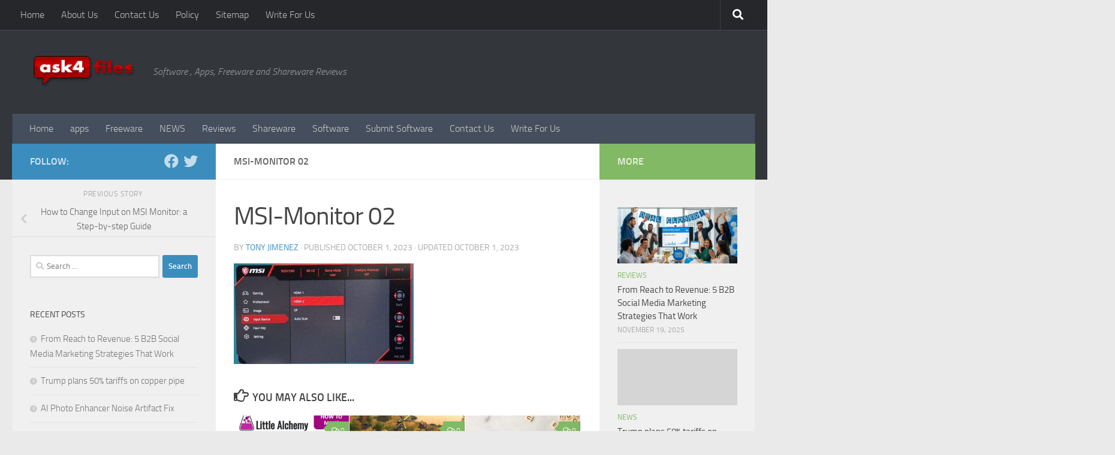

--- FILE ---
content_type: text/html; charset=UTF-8
request_url: https://ask4files.com/2023/10/01/how-to-change-input-on-msi-monitor/msi-monitor-02/
body_size: 105839
content:
<!DOCTYPE html>
<html class="no-js" lang="en-US">
<head>
  <meta charset="UTF-8">
  <meta name="viewport" content="width=device-width, initial-scale=1.0">
  <link rel="profile" href="https://gmpg.org/xfn/11" />
  <link rel="pingback" href="https://ask4files.com/xmlrpc.php">

  <meta name='robots' content='index, follow, max-image-preview:large, max-snippet:-1, max-video-preview:-1' />
	<style>img:is([sizes="auto" i], [sizes^="auto," i]) { contain-intrinsic-size: 3000px 1500px }</style>
	<script>document.documentElement.className = document.documentElement.className.replace("no-js","js");</script>

	<!-- This site is optimized with the Yoast SEO plugin v26.4 - https://yoast.com/wordpress/plugins/seo/ -->
	<title>MSI-Monitor 02 - Ask For Files</title>
	<link rel="canonical" href="https://ask4files.com/2023/10/01/how-to-change-input-on-msi-monitor/msi-monitor-02/" />
	<meta property="og:locale" content="en_US" />
	<meta property="og:type" content="article" />
	<meta property="og:title" content="MSI-Monitor 02 - Ask For Files" />
	<meta property="og:url" content="https://ask4files.com/2023/10/01/how-to-change-input-on-msi-monitor/msi-monitor-02/" />
	<meta property="og:site_name" content="Ask For Files" />
	<meta property="article:modified_time" content="2023-10-01T18:30:41+00:00" />
	<meta property="og:image" content="https://ask4files.com/2023/10/01/how-to-change-input-on-msi-monitor/msi-monitor-02" />
	<meta property="og:image:width" content="1024" />
	<meta property="og:image:height" content="575" />
	<meta property="og:image:type" content="image/jpeg" />
	<meta name="twitter:card" content="summary_large_image" />
	<script type="application/ld+json" class="yoast-schema-graph">{"@context":"https://schema.org","@graph":[{"@type":"WebPage","@id":"https://ask4files.com/2023/10/01/how-to-change-input-on-msi-monitor/msi-monitor-02/","url":"https://ask4files.com/2023/10/01/how-to-change-input-on-msi-monitor/msi-monitor-02/","name":"MSI-Monitor 02 - Ask For Files","isPartOf":{"@id":"https://ask4files.com/#website"},"primaryImageOfPage":{"@id":"https://ask4files.com/2023/10/01/how-to-change-input-on-msi-monitor/msi-monitor-02/#primaryimage"},"image":{"@id":"https://ask4files.com/2023/10/01/how-to-change-input-on-msi-monitor/msi-monitor-02/#primaryimage"},"thumbnailUrl":"https://ask4files.com/wp-content/uploads/2023/10/MSI-Monitor-02.jpg","datePublished":"2023-10-01T18:29:24+00:00","dateModified":"2023-10-01T18:30:41+00:00","breadcrumb":{"@id":"https://ask4files.com/2023/10/01/how-to-change-input-on-msi-monitor/msi-monitor-02/#breadcrumb"},"inLanguage":"en-US","potentialAction":[{"@type":"ReadAction","target":["https://ask4files.com/2023/10/01/how-to-change-input-on-msi-monitor/msi-monitor-02/"]}]},{"@type":"ImageObject","inLanguage":"en-US","@id":"https://ask4files.com/2023/10/01/how-to-change-input-on-msi-monitor/msi-monitor-02/#primaryimage","url":"https://ask4files.com/wp-content/uploads/2023/10/MSI-Monitor-02.jpg","contentUrl":"https://ask4files.com/wp-content/uploads/2023/10/MSI-Monitor-02.jpg","width":1024,"height":575,"caption":"How to Switch Hdmi on MSI Monitor"},{"@type":"BreadcrumbList","@id":"https://ask4files.com/2023/10/01/how-to-change-input-on-msi-monitor/msi-monitor-02/#breadcrumb","itemListElement":[{"@type":"ListItem","position":1,"name":"Home","item":"https://ask4files.com/"},{"@type":"ListItem","position":2,"name":"How to Change Input on MSI Monitor: a Step-by-step Guide","item":"https://ask4files.com/2023/10/01/how-to-change-input-on-msi-monitor/"},{"@type":"ListItem","position":3,"name":"MSI-Monitor 02"}]},{"@type":"WebSite","@id":"https://ask4files.com/#website","url":"https://ask4files.com/","name":"Ask For Files","description":"Software , Apps, Freeware and Shareware Reviews","publisher":{"@id":"https://ask4files.com/#organization"},"potentialAction":[{"@type":"SearchAction","target":{"@type":"EntryPoint","urlTemplate":"https://ask4files.com/?s={search_term_string}"},"query-input":{"@type":"PropertyValueSpecification","valueRequired":true,"valueName":"search_term_string"}}],"inLanguage":"en-US"},{"@type":"Organization","@id":"https://ask4files.com/#organization","name":"Ask For Files","url":"https://ask4files.com/","logo":{"@type":"ImageObject","inLanguage":"en-US","@id":"https://ask4files.com/#/schema/logo/image/","url":"https://ask4files.com/wp-content/uploads/2024/01/logo-3.png","contentUrl":"https://ask4files.com/wp-content/uploads/2024/01/logo-3.png","width":200,"height":65,"caption":"Ask For Files"},"image":{"@id":"https://ask4files.com/#/schema/logo/image/"}}]}</script>
	<!-- / Yoast SEO plugin. -->


<link href='https://fonts.gstatic.com' crossorigin rel='preconnect' />
<link rel="alternate" type="application/rss+xml" title="Ask For Files &raquo; Feed" href="https://ask4files.com/feed/" />
<link rel="alternate" type="application/rss+xml" title="Ask For Files &raquo; Comments Feed" href="https://ask4files.com/comments/feed/" />
<link rel="alternate" type="application/rss+xml" title="Ask For Files &raquo; MSI-Monitor 02 Comments Feed" href="https://ask4files.com/2023/10/01/how-to-change-input-on-msi-monitor/msi-monitor-02/feed/" />
<style id='wp-emoji-styles-inline-css'>

	img.wp-smiley, img.emoji {
		display: inline !important;
		border: none !important;
		box-shadow: none !important;
		height: 1em !important;
		width: 1em !important;
		margin: 0 0.07em !important;
		vertical-align: -0.1em !important;
		background: none !important;
		padding: 0 !important;
	}
</style>
<link rel='stylesheet' id='wp-block-library-css' href='https://ask4files.com/wp-includes/css/dist/block-library/style.min.css?ver=6.8.3' media='all' />
<style id='classic-theme-styles-inline-css'>
/*! This file is auto-generated */
.wp-block-button__link{color:#fff;background-color:#32373c;border-radius:9999px;box-shadow:none;text-decoration:none;padding:calc(.667em + 2px) calc(1.333em + 2px);font-size:1.125em}.wp-block-file__button{background:#32373c;color:#fff;text-decoration:none}
</style>
<style id='global-styles-inline-css'>
:root{--wp--preset--aspect-ratio--square: 1;--wp--preset--aspect-ratio--4-3: 4/3;--wp--preset--aspect-ratio--3-4: 3/4;--wp--preset--aspect-ratio--3-2: 3/2;--wp--preset--aspect-ratio--2-3: 2/3;--wp--preset--aspect-ratio--16-9: 16/9;--wp--preset--aspect-ratio--9-16: 9/16;--wp--preset--color--black: #000000;--wp--preset--color--cyan-bluish-gray: #abb8c3;--wp--preset--color--white: #ffffff;--wp--preset--color--pale-pink: #f78da7;--wp--preset--color--vivid-red: #cf2e2e;--wp--preset--color--luminous-vivid-orange: #ff6900;--wp--preset--color--luminous-vivid-amber: #fcb900;--wp--preset--color--light-green-cyan: #7bdcb5;--wp--preset--color--vivid-green-cyan: #00d084;--wp--preset--color--pale-cyan-blue: #8ed1fc;--wp--preset--color--vivid-cyan-blue: #0693e3;--wp--preset--color--vivid-purple: #9b51e0;--wp--preset--gradient--vivid-cyan-blue-to-vivid-purple: linear-gradient(135deg,rgba(6,147,227,1) 0%,rgb(155,81,224) 100%);--wp--preset--gradient--light-green-cyan-to-vivid-green-cyan: linear-gradient(135deg,rgb(122,220,180) 0%,rgb(0,208,130) 100%);--wp--preset--gradient--luminous-vivid-amber-to-luminous-vivid-orange: linear-gradient(135deg,rgba(252,185,0,1) 0%,rgba(255,105,0,1) 100%);--wp--preset--gradient--luminous-vivid-orange-to-vivid-red: linear-gradient(135deg,rgba(255,105,0,1) 0%,rgb(207,46,46) 100%);--wp--preset--gradient--very-light-gray-to-cyan-bluish-gray: linear-gradient(135deg,rgb(238,238,238) 0%,rgb(169,184,195) 100%);--wp--preset--gradient--cool-to-warm-spectrum: linear-gradient(135deg,rgb(74,234,220) 0%,rgb(151,120,209) 20%,rgb(207,42,186) 40%,rgb(238,44,130) 60%,rgb(251,105,98) 80%,rgb(254,248,76) 100%);--wp--preset--gradient--blush-light-purple: linear-gradient(135deg,rgb(255,206,236) 0%,rgb(152,150,240) 100%);--wp--preset--gradient--blush-bordeaux: linear-gradient(135deg,rgb(254,205,165) 0%,rgb(254,45,45) 50%,rgb(107,0,62) 100%);--wp--preset--gradient--luminous-dusk: linear-gradient(135deg,rgb(255,203,112) 0%,rgb(199,81,192) 50%,rgb(65,88,208) 100%);--wp--preset--gradient--pale-ocean: linear-gradient(135deg,rgb(255,245,203) 0%,rgb(182,227,212) 50%,rgb(51,167,181) 100%);--wp--preset--gradient--electric-grass: linear-gradient(135deg,rgb(202,248,128) 0%,rgb(113,206,126) 100%);--wp--preset--gradient--midnight: linear-gradient(135deg,rgb(2,3,129) 0%,rgb(40,116,252) 100%);--wp--preset--font-size--small: 13px;--wp--preset--font-size--medium: 20px;--wp--preset--font-size--large: 36px;--wp--preset--font-size--x-large: 42px;--wp--preset--spacing--20: 0.44rem;--wp--preset--spacing--30: 0.67rem;--wp--preset--spacing--40: 1rem;--wp--preset--spacing--50: 1.5rem;--wp--preset--spacing--60: 2.25rem;--wp--preset--spacing--70: 3.38rem;--wp--preset--spacing--80: 5.06rem;--wp--preset--shadow--natural: 6px 6px 9px rgba(0, 0, 0, 0.2);--wp--preset--shadow--deep: 12px 12px 50px rgba(0, 0, 0, 0.4);--wp--preset--shadow--sharp: 6px 6px 0px rgba(0, 0, 0, 0.2);--wp--preset--shadow--outlined: 6px 6px 0px -3px rgba(255, 255, 255, 1), 6px 6px rgba(0, 0, 0, 1);--wp--preset--shadow--crisp: 6px 6px 0px rgba(0, 0, 0, 1);}:where(.is-layout-flex){gap: 0.5em;}:where(.is-layout-grid){gap: 0.5em;}body .is-layout-flex{display: flex;}.is-layout-flex{flex-wrap: wrap;align-items: center;}.is-layout-flex > :is(*, div){margin: 0;}body .is-layout-grid{display: grid;}.is-layout-grid > :is(*, div){margin: 0;}:where(.wp-block-columns.is-layout-flex){gap: 2em;}:where(.wp-block-columns.is-layout-grid){gap: 2em;}:where(.wp-block-post-template.is-layout-flex){gap: 1.25em;}:where(.wp-block-post-template.is-layout-grid){gap: 1.25em;}.has-black-color{color: var(--wp--preset--color--black) !important;}.has-cyan-bluish-gray-color{color: var(--wp--preset--color--cyan-bluish-gray) !important;}.has-white-color{color: var(--wp--preset--color--white) !important;}.has-pale-pink-color{color: var(--wp--preset--color--pale-pink) !important;}.has-vivid-red-color{color: var(--wp--preset--color--vivid-red) !important;}.has-luminous-vivid-orange-color{color: var(--wp--preset--color--luminous-vivid-orange) !important;}.has-luminous-vivid-amber-color{color: var(--wp--preset--color--luminous-vivid-amber) !important;}.has-light-green-cyan-color{color: var(--wp--preset--color--light-green-cyan) !important;}.has-vivid-green-cyan-color{color: var(--wp--preset--color--vivid-green-cyan) !important;}.has-pale-cyan-blue-color{color: var(--wp--preset--color--pale-cyan-blue) !important;}.has-vivid-cyan-blue-color{color: var(--wp--preset--color--vivid-cyan-blue) !important;}.has-vivid-purple-color{color: var(--wp--preset--color--vivid-purple) !important;}.has-black-background-color{background-color: var(--wp--preset--color--black) !important;}.has-cyan-bluish-gray-background-color{background-color: var(--wp--preset--color--cyan-bluish-gray) !important;}.has-white-background-color{background-color: var(--wp--preset--color--white) !important;}.has-pale-pink-background-color{background-color: var(--wp--preset--color--pale-pink) !important;}.has-vivid-red-background-color{background-color: var(--wp--preset--color--vivid-red) !important;}.has-luminous-vivid-orange-background-color{background-color: var(--wp--preset--color--luminous-vivid-orange) !important;}.has-luminous-vivid-amber-background-color{background-color: var(--wp--preset--color--luminous-vivid-amber) !important;}.has-light-green-cyan-background-color{background-color: var(--wp--preset--color--light-green-cyan) !important;}.has-vivid-green-cyan-background-color{background-color: var(--wp--preset--color--vivid-green-cyan) !important;}.has-pale-cyan-blue-background-color{background-color: var(--wp--preset--color--pale-cyan-blue) !important;}.has-vivid-cyan-blue-background-color{background-color: var(--wp--preset--color--vivid-cyan-blue) !important;}.has-vivid-purple-background-color{background-color: var(--wp--preset--color--vivid-purple) !important;}.has-black-border-color{border-color: var(--wp--preset--color--black) !important;}.has-cyan-bluish-gray-border-color{border-color: var(--wp--preset--color--cyan-bluish-gray) !important;}.has-white-border-color{border-color: var(--wp--preset--color--white) !important;}.has-pale-pink-border-color{border-color: var(--wp--preset--color--pale-pink) !important;}.has-vivid-red-border-color{border-color: var(--wp--preset--color--vivid-red) !important;}.has-luminous-vivid-orange-border-color{border-color: var(--wp--preset--color--luminous-vivid-orange) !important;}.has-luminous-vivid-amber-border-color{border-color: var(--wp--preset--color--luminous-vivid-amber) !important;}.has-light-green-cyan-border-color{border-color: var(--wp--preset--color--light-green-cyan) !important;}.has-vivid-green-cyan-border-color{border-color: var(--wp--preset--color--vivid-green-cyan) !important;}.has-pale-cyan-blue-border-color{border-color: var(--wp--preset--color--pale-cyan-blue) !important;}.has-vivid-cyan-blue-border-color{border-color: var(--wp--preset--color--vivid-cyan-blue) !important;}.has-vivid-purple-border-color{border-color: var(--wp--preset--color--vivid-purple) !important;}.has-vivid-cyan-blue-to-vivid-purple-gradient-background{background: var(--wp--preset--gradient--vivid-cyan-blue-to-vivid-purple) !important;}.has-light-green-cyan-to-vivid-green-cyan-gradient-background{background: var(--wp--preset--gradient--light-green-cyan-to-vivid-green-cyan) !important;}.has-luminous-vivid-amber-to-luminous-vivid-orange-gradient-background{background: var(--wp--preset--gradient--luminous-vivid-amber-to-luminous-vivid-orange) !important;}.has-luminous-vivid-orange-to-vivid-red-gradient-background{background: var(--wp--preset--gradient--luminous-vivid-orange-to-vivid-red) !important;}.has-very-light-gray-to-cyan-bluish-gray-gradient-background{background: var(--wp--preset--gradient--very-light-gray-to-cyan-bluish-gray) !important;}.has-cool-to-warm-spectrum-gradient-background{background: var(--wp--preset--gradient--cool-to-warm-spectrum) !important;}.has-blush-light-purple-gradient-background{background: var(--wp--preset--gradient--blush-light-purple) !important;}.has-blush-bordeaux-gradient-background{background: var(--wp--preset--gradient--blush-bordeaux) !important;}.has-luminous-dusk-gradient-background{background: var(--wp--preset--gradient--luminous-dusk) !important;}.has-pale-ocean-gradient-background{background: var(--wp--preset--gradient--pale-ocean) !important;}.has-electric-grass-gradient-background{background: var(--wp--preset--gradient--electric-grass) !important;}.has-midnight-gradient-background{background: var(--wp--preset--gradient--midnight) !important;}.has-small-font-size{font-size: var(--wp--preset--font-size--small) !important;}.has-medium-font-size{font-size: var(--wp--preset--font-size--medium) !important;}.has-large-font-size{font-size: var(--wp--preset--font-size--large) !important;}.has-x-large-font-size{font-size: var(--wp--preset--font-size--x-large) !important;}
:where(.wp-block-post-template.is-layout-flex){gap: 1.25em;}:where(.wp-block-post-template.is-layout-grid){gap: 1.25em;}
:where(.wp-block-columns.is-layout-flex){gap: 2em;}:where(.wp-block-columns.is-layout-grid){gap: 2em;}
:root :where(.wp-block-pullquote){font-size: 1.5em;line-height: 1.6;}
</style>
<link rel='stylesheet' id='contact-form-7-css' href='https://ask4files.com/wp-content/plugins/contact-form-7/includes/css/styles.css?ver=6.1.3' media='all' />
<link rel='stylesheet' id='responsive-lightbox-swipebox-css' href='https://ask4files.com/wp-content/plugins/responsive-lightbox/assets/swipebox/swipebox.min.css?ver=1.5.2' media='all' />
<link rel='stylesheet' id='hueman-main-style-css' href='https://ask4files.com/wp-content/themes/hueman/assets/front/css/main.min.css?ver=3.7.27' media='all' />
<style id='hueman-main-style-inline-css'>
body { font-size:1.00rem; }@media only screen and (min-width: 720px) {
        .nav > li { font-size:1.00rem; }
      }::selection { background-color: #3b8dbd; }
::-moz-selection { background-color: #3b8dbd; }a,a>span.hu-external::after,.themeform label .required,#flexslider-featured .flex-direction-nav .flex-next:hover,#flexslider-featured .flex-direction-nav .flex-prev:hover,.post-hover:hover .post-title a,.post-title a:hover,.sidebar.s1 .post-nav li a:hover i,.content .post-nav li a:hover i,.post-related a:hover,.sidebar.s1 .widget_rss ul li a,#footer .widget_rss ul li a,.sidebar.s1 .widget_calendar a,#footer .widget_calendar a,.sidebar.s1 .alx-tab .tab-item-category a,.sidebar.s1 .alx-posts .post-item-category a,.sidebar.s1 .alx-tab li:hover .tab-item-title a,.sidebar.s1 .alx-tab li:hover .tab-item-comment a,.sidebar.s1 .alx-posts li:hover .post-item-title a,#footer .alx-tab .tab-item-category a,#footer .alx-posts .post-item-category a,#footer .alx-tab li:hover .tab-item-title a,#footer .alx-tab li:hover .tab-item-comment a,#footer .alx-posts li:hover .post-item-title a,.comment-tabs li.active a,.comment-awaiting-moderation,.child-menu a:hover,.child-menu .current_page_item > a,.wp-pagenavi a{ color: #3b8dbd; }input[type="submit"],.themeform button[type="submit"],.sidebar.s1 .sidebar-top,.sidebar.s1 .sidebar-toggle,#flexslider-featured .flex-control-nav li a.flex-active,.post-tags a:hover,.sidebar.s1 .widget_calendar caption,#footer .widget_calendar caption,.author-bio .bio-avatar:after,.commentlist li.bypostauthor > .comment-body:after,.commentlist li.comment-author-admin > .comment-body:after{ background-color: #3b8dbd; }.post-format .format-container { border-color: #3b8dbd; }.sidebar.s1 .alx-tabs-nav li.active a,#footer .alx-tabs-nav li.active a,.comment-tabs li.active a,.wp-pagenavi a:hover,.wp-pagenavi a:active,.wp-pagenavi span.current{ border-bottom-color: #3b8dbd!important; }.sidebar.s2 .post-nav li a:hover i,
.sidebar.s2 .widget_rss ul li a,
.sidebar.s2 .widget_calendar a,
.sidebar.s2 .alx-tab .tab-item-category a,
.sidebar.s2 .alx-posts .post-item-category a,
.sidebar.s2 .alx-tab li:hover .tab-item-title a,
.sidebar.s2 .alx-tab li:hover .tab-item-comment a,
.sidebar.s2 .alx-posts li:hover .post-item-title a { color: #82b965; }
.sidebar.s2 .sidebar-top,.sidebar.s2 .sidebar-toggle,.post-comments,.jp-play-bar,.jp-volume-bar-value,.sidebar.s2 .widget_calendar caption{ background-color: #82b965; }.sidebar.s2 .alx-tabs-nav li.active a { border-bottom-color: #82b965; }
.post-comments::before { border-right-color: #82b965; }
      .search-expand,
              #nav-topbar.nav-container { background-color: #26272b}@media only screen and (min-width: 720px) {
                #nav-topbar .nav ul { background-color: #26272b; }
              }.is-scrolled #header .nav-container.desktop-sticky,
              .is-scrolled #header .search-expand { background-color: #26272b; background-color: rgba(38,39,43,0.90) }.is-scrolled .topbar-transparent #nav-topbar.desktop-sticky .nav ul { background-color: #26272b; background-color: rgba(38,39,43,0.95) }#header { background-color: #33363b; }
@media only screen and (min-width: 720px) {
  #nav-header .nav ul { background-color: #33363b; }
}
        #header #nav-mobile { background-color: #33363b; }.is-scrolled #header #nav-mobile { background-color: #33363b; background-color: rgba(51,54,59,0.90) }#nav-header.nav-container, #main-header-search .search-expand { background-color: ; }
@media only screen and (min-width: 720px) {
  #nav-header .nav ul { background-color: ; }
}
        body { background-color: #eaeaea; }
</style>
<link rel='stylesheet' id='hueman-font-awesome-css' href='https://ask4files.com/wp-content/themes/hueman/assets/front/css/font-awesome.min.css?ver=3.7.27' media='all' />
<script src="https://ask4files.com/wp-includes/js/jquery/jquery.min.js?ver=3.7.1" id="jquery-core-js"></script>
<script src="https://ask4files.com/wp-includes/js/jquery/jquery-migrate.min.js?ver=3.4.1" id="jquery-migrate-js"></script>
<script src="https://ask4files.com/wp-content/plugins/responsive-lightbox/assets/swipebox/jquery.swipebox.min.js?ver=1.5.2" id="responsive-lightbox-swipebox-js"></script>
<script src="https://ask4files.com/wp-includes/js/underscore.min.js?ver=1.13.7" id="underscore-js"></script>
<script src="https://ask4files.com/wp-content/plugins/responsive-lightbox/assets/infinitescroll/infinite-scroll.pkgd.min.js?ver=4.0.1" id="responsive-lightbox-infinite-scroll-js"></script>
<script id="responsive-lightbox-js-before">
var rlArgs = {"script":"swipebox","selector":"lightbox","customEvents":"","activeGalleries":true,"animation":true,"hideCloseButtonOnMobile":false,"removeBarsOnMobile":false,"hideBars":true,"hideBarsDelay":5000,"videoMaxWidth":1080,"useSVG":true,"loopAtEnd":false,"woocommerce_gallery":false,"ajaxurl":"https:\/\/ask4files.com\/wp-admin\/admin-ajax.php","nonce":"7ad92e462e","preview":false,"postId":2881,"scriptExtension":false};
</script>
<script src="https://ask4files.com/wp-content/plugins/responsive-lightbox/js/front.js?ver=2.5.4" id="responsive-lightbox-js"></script>
<link rel="https://api.w.org/" href="https://ask4files.com/wp-json/" /><link rel="alternate" title="JSON" type="application/json" href="https://ask4files.com/wp-json/wp/v2/media/2881" /><link rel="EditURI" type="application/rsd+xml" title="RSD" href="https://ask4files.com/xmlrpc.php?rsd" />
<meta name="generator" content="WordPress 6.8.3" />
<link rel='shortlink' href='https://ask4files.com/?p=2881' />
<link rel="alternate" title="oEmbed (JSON)" type="application/json+oembed" href="https://ask4files.com/wp-json/oembed/1.0/embed?url=https%3A%2F%2Fask4files.com%2F2023%2F10%2F01%2Fhow-to-change-input-on-msi-monitor%2Fmsi-monitor-02%2F" />
<link rel="alternate" title="oEmbed (XML)" type="text/xml+oembed" href="https://ask4files.com/wp-json/oembed/1.0/embed?url=https%3A%2F%2Fask4files.com%2F2023%2F10%2F01%2Fhow-to-change-input-on-msi-monitor%2Fmsi-monitor-02%2F&#038;format=xml" />
<script data-rocketlazyloadscript='https://pagead2.googlesyndication.com/pagead/js/adsbygoogle.js?client=ca-pub-0124197621847357' async 
     crossorigin="anonymous"></script>
<!-- 5d907eb3818348940b10ad33081129f5c5609944 -->
<meta name="msvalidate.01" content="741E566297473BBCA80868492F08406B" />
<meta name="icopify-verification" content="ownoyc1481074b96a8105784657575018a69b">
<meta name="publication-media-verification" content="df352ed8da844306a28368ca902548f1">
<meta name="google-site-verification" content="Z8bYoOiJIplXEEXDgGI2oiSgtBDxsobv7Ld0oGFz3WQ" />    <link rel="preload" as="font" type="font/woff2" href="https://ask4files.com/wp-content/themes/hueman/assets/front/webfonts/fa-brands-400.woff2?v=5.15.2" crossorigin="anonymous"/>
    <link rel="preload" as="font" type="font/woff2" href="https://ask4files.com/wp-content/themes/hueman/assets/front/webfonts/fa-regular-400.woff2?v=5.15.2" crossorigin="anonymous"/>
    <link rel="preload" as="font" type="font/woff2" href="https://ask4files.com/wp-content/themes/hueman/assets/front/webfonts/fa-solid-900.woff2?v=5.15.2" crossorigin="anonymous"/>
  <link rel="preload" as="font" type="font/woff" href="https://ask4files.com/wp-content/themes/hueman/assets/front/fonts/titillium-light-webfont.woff" crossorigin="anonymous"/>
<link rel="preload" as="font" type="font/woff" href="https://ask4files.com/wp-content/themes/hueman/assets/front/fonts/titillium-lightitalic-webfont.woff" crossorigin="anonymous"/>
<link rel="preload" as="font" type="font/woff" href="https://ask4files.com/wp-content/themes/hueman/assets/front/fonts/titillium-regular-webfont.woff" crossorigin="anonymous"/>
<link rel="preload" as="font" type="font/woff" href="https://ask4files.com/wp-content/themes/hueman/assets/front/fonts/titillium-regularitalic-webfont.woff" crossorigin="anonymous"/>
<link rel="preload" as="font" type="font/woff" href="https://ask4files.com/wp-content/themes/hueman/assets/front/fonts/titillium-semibold-webfont.woff" crossorigin="anonymous"/>
<style>
  /*  base : fonts
/* ------------------------------------ */
body { font-family: "Titillium", Arial, sans-serif; }
@font-face {
  font-family: 'Titillium';
  src: url('https://ask4files.com/wp-content/themes/hueman/assets/front/fonts/titillium-light-webfont.eot');
  src: url('https://ask4files.com/wp-content/themes/hueman/assets/front/fonts/titillium-light-webfont.svg#titillium-light-webfont') format('svg'),
     url('https://ask4files.com/wp-content/themes/hueman/assets/front/fonts/titillium-light-webfont.eot?#iefix') format('embedded-opentype'),
     url('https://ask4files.com/wp-content/themes/hueman/assets/front/fonts/titillium-light-webfont.woff') format('woff'),
     url('https://ask4files.com/wp-content/themes/hueman/assets/front/fonts/titillium-light-webfont.ttf') format('truetype');
  font-weight: 300;
  font-style: normal;
}
@font-face {
  font-family: 'Titillium';
  src: url('https://ask4files.com/wp-content/themes/hueman/assets/front/fonts/titillium-lightitalic-webfont.eot');
  src: url('https://ask4files.com/wp-content/themes/hueman/assets/front/fonts/titillium-lightitalic-webfont.svg#titillium-lightitalic-webfont') format('svg'),
     url('https://ask4files.com/wp-content/themes/hueman/assets/front/fonts/titillium-lightitalic-webfont.eot?#iefix') format('embedded-opentype'),
     url('https://ask4files.com/wp-content/themes/hueman/assets/front/fonts/titillium-lightitalic-webfont.woff') format('woff'),
     url('https://ask4files.com/wp-content/themes/hueman/assets/front/fonts/titillium-lightitalic-webfont.ttf') format('truetype');
  font-weight: 300;
  font-style: italic;
}
@font-face {
  font-family: 'Titillium';
  src: url('https://ask4files.com/wp-content/themes/hueman/assets/front/fonts/titillium-regular-webfont.eot');
  src: url('https://ask4files.com/wp-content/themes/hueman/assets/front/fonts/titillium-regular-webfont.svg#titillium-regular-webfont') format('svg'),
     url('https://ask4files.com/wp-content/themes/hueman/assets/front/fonts/titillium-regular-webfont.eot?#iefix') format('embedded-opentype'),
     url('https://ask4files.com/wp-content/themes/hueman/assets/front/fonts/titillium-regular-webfont.woff') format('woff'),
     url('https://ask4files.com/wp-content/themes/hueman/assets/front/fonts/titillium-regular-webfont.ttf') format('truetype');
  font-weight: 400;
  font-style: normal;
}
@font-face {
  font-family: 'Titillium';
  src: url('https://ask4files.com/wp-content/themes/hueman/assets/front/fonts/titillium-regularitalic-webfont.eot');
  src: url('https://ask4files.com/wp-content/themes/hueman/assets/front/fonts/titillium-regularitalic-webfont.svg#titillium-regular-webfont') format('svg'),
     url('https://ask4files.com/wp-content/themes/hueman/assets/front/fonts/titillium-regularitalic-webfont.eot?#iefix') format('embedded-opentype'),
     url('https://ask4files.com/wp-content/themes/hueman/assets/front/fonts/titillium-regularitalic-webfont.woff') format('woff'),
     url('https://ask4files.com/wp-content/themes/hueman/assets/front/fonts/titillium-regularitalic-webfont.ttf') format('truetype');
  font-weight: 400;
  font-style: italic;
}
@font-face {
    font-family: 'Titillium';
    src: url('https://ask4files.com/wp-content/themes/hueman/assets/front/fonts/titillium-semibold-webfont.eot');
    src: url('https://ask4files.com/wp-content/themes/hueman/assets/front/fonts/titillium-semibold-webfont.svg#titillium-semibold-webfont') format('svg'),
         url('https://ask4files.com/wp-content/themes/hueman/assets/front/fonts/titillium-semibold-webfont.eot?#iefix') format('embedded-opentype'),
         url('https://ask4files.com/wp-content/themes/hueman/assets/front/fonts/titillium-semibold-webfont.woff') format('woff'),
         url('https://ask4files.com/wp-content/themes/hueman/assets/front/fonts/titillium-semibold-webfont.ttf') format('truetype');
  font-weight: 600;
  font-style: normal;
}
</style>
  <!--[if lt IE 9]>
<script src="https://ask4files.com/wp-content/themes/hueman/assets/front/js/ie/html5shiv-printshiv.min.js"></script>
<script src="https://ask4files.com/wp-content/themes/hueman/assets/front/js/ie/selectivizr.js"></script>
<![endif]-->
<link rel="icon" href="https://ask4files.com/wp-content/uploads/2023/01/favask4.png" sizes="32x32" />
<link rel="icon" href="https://ask4files.com/wp-content/uploads/2023/01/favask4.png" sizes="192x192" />
<link rel="apple-touch-icon" href="https://ask4files.com/wp-content/uploads/2023/01/favask4.png" />
<meta name="msapplication-TileImage" content="https://ask4files.com/wp-content/uploads/2023/01/favask4.png" />
<noscript><style id="rocket-lazyload-nojs-css">.rll-youtube-player, [data-lazy-src]{display:none !important;}</style></noscript></head>

<body data-rsssl=1 class="attachment wp-singular attachment-template-default single single-attachment postid-2881 attachmentid-2881 attachment-jpeg wp-embed-responsive wp-theme-hueman col-3cm full-width topbar-enabled wp-is-mobile header-desktop-sticky header-mobile-sticky hueman-3-7-27 chrome">
<div id="wrapper">
  <a class="screen-reader-text skip-link" href="#content">Skip to content</a>
  
  <header id="header" class="main-menu-mobile-on one-mobile-menu main_menu header-ads-desktop  topbar-transparent no-header-img">
        <nav class="nav-container group mobile-menu mobile-sticky " id="nav-mobile" data-menu-id="header-1">
  <div class="mobile-title-logo-in-header"><p class="site-title">                  <a class="custom-logo-link" href="https://ask4files.com/" rel="home" title="Ask For Files | Home page"><img src="data:image/svg+xml,%3Csvg%20xmlns='http://www.w3.org/2000/svg'%20viewBox='0%200%200%200'%3E%3C/svg%3E" alt="Ask For Files"  data-lazy-src="https://ask4files.com/wp-content/uploads/2015/10/logo-3.png" /><noscript><img src="https://ask4files.com/wp-content/uploads/2015/10/logo-3.png" alt="Ask For Files"  /></noscript></a>                </p></div>
        
                    <!-- <div class="ham__navbar-toggler collapsed" aria-expanded="false">
          <div class="ham__navbar-span-wrapper">
            <span class="ham-toggler-menu__span"></span>
          </div>
        </div> -->
        <button class="ham__navbar-toggler-two collapsed" title="Menu" aria-expanded="false">
          <span class="ham__navbar-span-wrapper">
            <span class="line line-1"></span>
            <span class="line line-2"></span>
            <span class="line line-3"></span>
          </span>
        </button>
            
      <div class="nav-text"></div>
      <div class="nav-wrap container">
                  <ul class="nav container-inner group mobile-search">
                            <li>
                  <form role="search" method="get" class="search-form" action="https://ask4files.com/">
				<label>
					<span class="screen-reader-text">Search for:</span>
					<input type="search" class="search-field" placeholder="Search &hellip;" value="" name="s" />
				</label>
				<input type="submit" class="search-submit" value="Search" />
			</form>                </li>
                      </ul>
                <ul id="menu-menu-2" class="nav container-inner group"><li id="menu-item-455" class="menu-item menu-item-type-custom menu-item-object-custom menu-item-home menu-item-455"><a href="https://ask4files.com/">Home</a></li>
<li id="menu-item-456" class="menu-item menu-item-type-taxonomy menu-item-object-category menu-item-456"><a href="https://ask4files.com/category/apps/">apps</a></li>
<li id="menu-item-457" class="menu-item menu-item-type-taxonomy menu-item-object-category menu-item-457"><a href="https://ask4files.com/category/freeware/">Freeware</a></li>
<li id="menu-item-458" class="menu-item menu-item-type-taxonomy menu-item-object-category menu-item-458"><a href="https://ask4files.com/category/news/">NEWS</a></li>
<li id="menu-item-459" class="menu-item menu-item-type-taxonomy menu-item-object-category menu-item-459"><a href="https://ask4files.com/category/reviews/">Reviews</a></li>
<li id="menu-item-460" class="menu-item menu-item-type-taxonomy menu-item-object-category menu-item-460"><a href="https://ask4files.com/category/shareware/">Shareware</a></li>
<li id="menu-item-461" class="menu-item menu-item-type-taxonomy menu-item-object-category menu-item-461"><a href="https://ask4files.com/category/software/">Software</a></li>
<li id="menu-item-462" class="menu-item menu-item-type-custom menu-item-object-custom menu-item-home menu-item-462"><a href="https://ask4files.com/">Submit Software</a></li>
<li id="menu-item-463" class="menu-item menu-item-type-post_type menu-item-object-page menu-item-463"><a href="https://ask4files.com/contact-us/">Contact Us</a></li>
<li id="menu-item-2111" class="menu-item menu-item-type-post_type menu-item-object-page menu-item-2111"><a href="https://ask4files.com/write-for-us/">Write For Us</a></li>
</ul>      </div>
</nav><!--/#nav-topbar-->  
        <nav class="nav-container group desktop-menu desktop-sticky " id="nav-topbar" data-menu-id="header-2">
    <div class="nav-text"></div>
  <div class="topbar-toggle-down">
    <i class="fas fa-angle-double-down" aria-hidden="true" data-toggle="down" title="Expand menu"></i>
    <i class="fas fa-angle-double-up" aria-hidden="true" data-toggle="up" title="Collapse menu"></i>
  </div>
  <div class="nav-wrap container">
    <ul id="menu-menu-1" class="nav container-inner group"><li id="menu-item-451" class="menu-item menu-item-type-custom menu-item-object-custom menu-item-home menu-item-451"><a href="https://ask4files.com/">Home</a></li>
<li id="menu-item-452" class="menu-item menu-item-type-post_type menu-item-object-page menu-item-452"><a href="https://ask4files.com/about-us/">About Us</a></li>
<li id="menu-item-453" class="menu-item menu-item-type-post_type menu-item-object-page menu-item-453"><a href="https://ask4files.com/contact-us/">Contact Us</a></li>
<li id="menu-item-454" class="menu-item menu-item-type-post_type menu-item-object-page menu-item-privacy-policy menu-item-454"><a rel="privacy-policy" href="https://ask4files.com/policy/">Policy</a></li>
<li id="menu-item-2112" class="menu-item menu-item-type-custom menu-item-object-custom menu-item-2112"><a href="https://ask4files.com/sitemap.xml">Sitemap</a></li>
<li id="menu-item-2110" class="menu-item menu-item-type-post_type menu-item-object-page menu-item-2110"><a href="https://ask4files.com/write-for-us/">Write For Us</a></li>
</ul>  </div>
      <div id="topbar-header-search" class="container">
      <div class="container-inner">
        <button class="toggle-search"><i class="fas fa-search"></i></button>
        <div class="search-expand">
          <div class="search-expand-inner"><form role="search" method="get" class="search-form" action="https://ask4files.com/">
				<label>
					<span class="screen-reader-text">Search for:</span>
					<input type="search" class="search-field" placeholder="Search &hellip;" value="" name="s" />
				</label>
				<input type="submit" class="search-submit" value="Search" />
			</form></div>
        </div>
      </div><!--/.container-inner-->
    </div><!--/.container-->
  
</nav><!--/#nav-topbar-->  
  <div class="container group">
        <div class="container-inner">

                    <div class="group hu-pad central-header-zone">
                  <div class="logo-tagline-group">
                      <p class="site-title">                  <a class="custom-logo-link" href="https://ask4files.com/" rel="home" title="Ask For Files | Home page"><img src="data:image/svg+xml,%3Csvg%20xmlns='http://www.w3.org/2000/svg'%20viewBox='0%200%200%200'%3E%3C/svg%3E" alt="Ask For Files"  data-lazy-src="https://ask4files.com/wp-content/uploads/2015/10/logo-3.png" /><noscript><img src="https://ask4files.com/wp-content/uploads/2015/10/logo-3.png" alt="Ask For Files"  /></noscript></a>                </p>                                                <p class="site-description">Software , Apps, Freeware and Shareware Reviews</p>
                                        </div>

                                </div>
      
                <nav class="nav-container group desktop-menu " id="nav-header" data-menu-id="header-3">
    <div class="nav-text"><!-- put your mobile menu text here --></div>

  <div class="nav-wrap container">
        <ul id="menu-menu-3" class="nav container-inner group"><li class="menu-item menu-item-type-custom menu-item-object-custom menu-item-home menu-item-455"><a href="https://ask4files.com/">Home</a></li>
<li class="menu-item menu-item-type-taxonomy menu-item-object-category menu-item-456"><a href="https://ask4files.com/category/apps/">apps</a></li>
<li class="menu-item menu-item-type-taxonomy menu-item-object-category menu-item-457"><a href="https://ask4files.com/category/freeware/">Freeware</a></li>
<li class="menu-item menu-item-type-taxonomy menu-item-object-category menu-item-458"><a href="https://ask4files.com/category/news/">NEWS</a></li>
<li class="menu-item menu-item-type-taxonomy menu-item-object-category menu-item-459"><a href="https://ask4files.com/category/reviews/">Reviews</a></li>
<li class="menu-item menu-item-type-taxonomy menu-item-object-category menu-item-460"><a href="https://ask4files.com/category/shareware/">Shareware</a></li>
<li class="menu-item menu-item-type-taxonomy menu-item-object-category menu-item-461"><a href="https://ask4files.com/category/software/">Software</a></li>
<li class="menu-item menu-item-type-custom menu-item-object-custom menu-item-home menu-item-462"><a href="https://ask4files.com/">Submit Software</a></li>
<li class="menu-item menu-item-type-post_type menu-item-object-page menu-item-463"><a href="https://ask4files.com/contact-us/">Contact Us</a></li>
<li class="menu-item menu-item-type-post_type menu-item-object-page menu-item-2111"><a href="https://ask4files.com/write-for-us/">Write For Us</a></li>
</ul>  </div>
</nav><!--/#nav-header-->      
    </div><!--/.container-inner-->
      </div><!--/.container-->

</header><!--/#header-->
  
  <div class="container" id="page">
    <div class="container-inner">
            <div class="main">
        <div class="main-inner group">
          
              <main class="content" id="content">
              <div class="page-title hu-pad group">
          	        <h1>MSI-Monitor 02</h1>
    	
    </div><!--/.page-title-->
          <div class="hu-pad group">
              <article class="post-2881 attachment type-attachment status-inherit hentry">
    <div class="post-inner group">

      <h1 class="post-title entry-title">MSI-Monitor 02</h1>
  <p class="post-byline">
       by     <span class="vcard author">
       <span class="fn"><a href="https://ask4files.com/author/tony/" title="Posts by Tony Jimenez" rel="author">Tony Jimenez</a></span>
     </span>
     &middot;
                            
                                Published <time class="published" datetime="2023-10-01T18:29:24+00:00">October 1, 2023</time>
                &middot; Updated <time class="updated" datetime="2023-10-01T18:30:41+00:00">October 1, 2023</time>
                      </p>

                                
      <div class="clear"></div>

      <div class="entry themeform">
        <div class="entry-inner">
          <p class="attachment"><a href='https://ask4files.com/wp-content/uploads/2023/10/MSI-Monitor-02.jpg' title="" data-rl_title="" class="rl-gallery-link" data-rl_caption="" data-rel="lightbox-gallery-0"><img fetchpriority="high" decoding="async" width="300" height="168" src="data:image/svg+xml,%3Csvg%20xmlns='http://www.w3.org/2000/svg'%20viewBox='0%200%20300%20168'%3E%3C/svg%3E" class="attachment-medium size-medium" alt="How to Switch Hdmi on MSI Monitor" data-lazy-srcset="https://ask4files.com/wp-content/uploads/2023/10/MSI-Monitor-02-300x168.jpg 300w, https://ask4files.com/wp-content/uploads/2023/10/MSI-Monitor-02-768x431.jpg 768w, https://ask4files.com/wp-content/uploads/2023/10/MSI-Monitor-02-640x359.jpg 640w, https://ask4files.com/wp-content/uploads/2023/10/MSI-Monitor-02.jpg 1024w" data-lazy-sizes="(max-width: 300px) 100vw, 300px" data-lazy-src="https://ask4files.com/wp-content/uploads/2023/10/MSI-Monitor-02-300x168.jpg" /><noscript><img fetchpriority="high" decoding="async" width="300" height="168" src="https://ask4files.com/wp-content/uploads/2023/10/MSI-Monitor-02-300x168.jpg" class="attachment-medium size-medium" alt="How to Switch Hdmi on MSI Monitor" srcset="https://ask4files.com/wp-content/uploads/2023/10/MSI-Monitor-02-300x168.jpg 300w, https://ask4files.com/wp-content/uploads/2023/10/MSI-Monitor-02-768x431.jpg 768w, https://ask4files.com/wp-content/uploads/2023/10/MSI-Monitor-02-640x359.jpg 640w, https://ask4files.com/wp-content/uploads/2023/10/MSI-Monitor-02.jpg 1024w" sizes="(max-width: 300px) 100vw, 300px" /></noscript></a></p>
          <nav class="pagination group">
                      </nav><!--/.pagination-->
        </div>

        
        <div class="clear"></div>
      </div><!--/.entry-->

    </div><!--/.post-inner-->
  </article><!--/.post-->

<div class="clear"></div>





<h4 class="heading">
	<i class="far fa-hand-point-right"></i>You may also like...</h4>

<ul class="related-posts group">
  		<li class="related post-hover">
		<article class="post-2946 post type-post status-publish format-standard has-post-thumbnail hentry category-reviews tag-alchemy tag-crafting tag-creativity tag-fun tag-game tag-gaming tag-guide tag-ingredients tag-little-alchemy-2 tag-monkey tag-puzzle tag-recipe">

			<div class="post-thumbnail">
				<a href="https://ask4files.com/2023/11/07/how-to-make-a-monkey-in-little-alchemy-2-a-fun-and-creative-journey/" class="hu-rel-post-thumb">
					<img width="520" height="245" src="data:image/svg+xml,%3Csvg%20xmlns='http://www.w3.org/2000/svg'%20viewBox='0%200%20520%20245'%3E%3C/svg%3E" class="attachment-thumb-medium size-thumb-medium wp-post-image" alt="How to Make a Monkey in Little Alchemy 2" decoding="async" data-lazy-src="https://ask4files.com/wp-content/uploads/2023/11/Alchemy-02-520x245.jpg" /><noscript><img width="520" height="245" src="https://ask4files.com/wp-content/uploads/2023/11/Alchemy-02-520x245.jpg" class="attachment-thumb-medium size-thumb-medium wp-post-image" alt="How to Make a Monkey in Little Alchemy 2" decoding="async" /></noscript>																			</a>
									<a class="post-comments" href="https://ask4files.com/2023/11/07/how-to-make-a-monkey-in-little-alchemy-2-a-fun-and-creative-journey/#respond"><i class="far fa-comments"></i>0</a>
							</div><!--/.post-thumbnail-->

			<div class="related-inner">

				<h4 class="post-title entry-title">
					<a href="https://ask4files.com/2023/11/07/how-to-make-a-monkey-in-little-alchemy-2-a-fun-and-creative-journey/" rel="bookmark">How to Make a Monkey in Little Alchemy 2: A Fun and Creative Journey</a>
				</h4><!--/.post-title-->

				<div class="post-meta group">
					<p class="post-date">
  <time class="published updated" datetime="2023-11-07 11:04:08">November 7, 2023</time>
</p>

  <p class="post-byline" style="display:none">&nbsp;by    <span class="vcard author">
      <span class="fn"><a href="https://ask4files.com/author/tony/" title="Posts by Tony Jimenez" rel="author">Tony Jimenez</a></span>
    </span> &middot; Published <span class="published">November 7, 2023</span>
      </p>
				</div><!--/.post-meta-->

			</div><!--/.related-inner-->

		</article>
	</li><!--/.related-->
		<li class="related post-hover">
		<article class="post-2166 post type-post status-publish format-standard has-post-thumbnail hentry category-apps tag-best-games-like-age-of-empires tag-games-like-age-of-empires">

			<div class="post-thumbnail">
				<a href="https://ask4files.com/2020/12/19/games-like-age-of-empires/" class="hu-rel-post-thumb">
					<img width="520" height="245" src="data:image/svg+xml,%3Csvg%20xmlns='http://www.w3.org/2000/svg'%20viewBox='0%200%20520%20245'%3E%3C/svg%3E" class="attachment-thumb-medium size-thumb-medium wp-post-image" alt="games like Age of Empires" decoding="async" data-lazy-src="https://ask4files.com/wp-content/uploads/2020/12/games-like-Age-of-Empires-520x245.jpg" /><noscript><img width="520" height="245" src="https://ask4files.com/wp-content/uploads/2020/12/games-like-Age-of-Empires-520x245.jpg" class="attachment-thumb-medium size-thumb-medium wp-post-image" alt="games like Age of Empires" decoding="async" /></noscript>																			</a>
									<a class="post-comments" href="https://ask4files.com/2020/12/19/games-like-age-of-empires/#respond"><i class="far fa-comments"></i>0</a>
							</div><!--/.post-thumbnail-->

			<div class="related-inner">

				<h4 class="post-title entry-title">
					<a href="https://ask4files.com/2020/12/19/games-like-age-of-empires/" rel="bookmark">The 9 best games like Age of Empires</a>
				</h4><!--/.post-title-->

				<div class="post-meta group">
					<p class="post-date">
  <time class="published updated" datetime="2020-12-19 13:19:32">December 19, 2020</time>
</p>

  <p class="post-byline" style="display:none">&nbsp;by    <span class="vcard author">
      <span class="fn"><a href="https://ask4files.com/author/ronney/" title="Posts by Ronney" rel="author">Ronney</a></span>
    </span> &middot; Published <span class="published">December 19, 2020</span>
     &middot; Last modified <span class="updated">August 11, 2021</span>  </p>
				</div><!--/.post-meta-->

			</div><!--/.related-inner-->

		</article>
	</li><!--/.related-->
		<li class="related post-hover">
		<article class="post-3269 post type-post status-publish format-standard has-post-thumbnail hentry category-software tag-ai-a-scrabble-word tag-qi-scrabble-word tag-scrabble-word tag-scrabble-word-cheat tag-scrabble-word-checker tag-scrabble-word-finder tag-scrabble-word-finder-cheat-words-friends">

			<div class="post-thumbnail">
				<a href="https://ask4files.com/2024/02/11/is-ai-a-scrabble-word/" class="hu-rel-post-thumb">
					<img width="520" height="245" src="data:image/svg+xml,%3Csvg%20xmlns='http://www.w3.org/2000/svg'%20viewBox='0%200%20520%20245'%3E%3C/svg%3E" class="attachment-thumb-medium size-thumb-medium wp-post-image" alt="Is AI a Scrabble Word" decoding="async" data-lazy-src="https://ask4files.com/wp-content/uploads/2024/02/Is-AI-a-Scrabble-Word-520x245.jpg" /><noscript><img width="520" height="245" src="https://ask4files.com/wp-content/uploads/2024/02/Is-AI-a-Scrabble-Word-520x245.jpg" class="attachment-thumb-medium size-thumb-medium wp-post-image" alt="Is AI a Scrabble Word" decoding="async" /></noscript>																			</a>
									<a class="post-comments" href="https://ask4files.com/2024/02/11/is-ai-a-scrabble-word/#respond"><i class="far fa-comments"></i>0</a>
							</div><!--/.post-thumbnail-->

			<div class="related-inner">

				<h4 class="post-title entry-title">
					<a href="https://ask4files.com/2024/02/11/is-ai-a-scrabble-word/" rel="bookmark">Is AI a Scrabble Word?</a>
				</h4><!--/.post-title-->

				<div class="post-meta group">
					<p class="post-date">
  <time class="published updated" datetime="2024-02-11 15:05:41">February 11, 2024</time>
</p>

  <p class="post-byline" style="display:none">&nbsp;by    <span class="vcard author">
      <span class="fn"><a href="https://ask4files.com/author/tony/" title="Posts by Tony Jimenez" rel="author">Tony Jimenez</a></span>
    </span> &middot; Published <span class="published">February 11, 2024</span>
      </p>
				</div><!--/.post-meta-->

			</div><!--/.related-inner-->

		</article>
	</li><!--/.related-->
		  
</ul><!--/.post-related-->



<section id="comments" class="themeform">

	
					<!-- comments open, no comments -->
		
	
		<div id="respond" class="comment-respond">
		<h3 id="reply-title" class="comment-reply-title">Leave a Reply <small><a rel="nofollow" id="cancel-comment-reply-link" href="/2023/10/01/how-to-change-input-on-msi-monitor/msi-monitor-02/#respond" style="display:none;">Cancel reply</a></small></h3><form action="https://ask4files.com/wp-comments-post.php" method="post" id="commentform" class="comment-form"><p class="comment-notes"><span id="email-notes">Your email address will not be published.</span> <span class="required-field-message">Required fields are marked <span class="required">*</span></span></p><p class="comment-form-comment"><label for="comment">Comment <span class="required">*</span></label> <textarea id="comment" name="comment" cols="45" rows="8" maxlength="65525" required="required"></textarea></p><p class="comment-form-author"><label for="author">Name <span class="required">*</span></label> <input id="author" name="author" type="text" value="" size="30" maxlength="245" autocomplete="name" required="required" /></p>
<p class="comment-form-email"><label for="email">Email <span class="required">*</span></label> <input id="email" name="email" type="text" value="" size="30" maxlength="100" aria-describedby="email-notes" autocomplete="email" required="required" /></p>
<p class="comment-form-url"><label for="url">Website</label> <input id="url" name="url" type="text" value="" size="30" maxlength="200" autocomplete="url" /></p>
<p class="comment-form-cookies-consent"><input id="wp-comment-cookies-consent" name="wp-comment-cookies-consent" type="checkbox" value="yes" /> <label for="wp-comment-cookies-consent">Save my name, email, and website in this browser for the next time I comment.</label></p>
<p class="form-submit"><input name="submit" type="submit" id="submit" class="submit" value="Post Comment" /> <input type='hidden' name='comment_post_ID' value='2881' id='comment_post_ID' />
<input type='hidden' name='comment_parent' id='comment_parent' value='0' />
</p><p style="display: none;"><input type="hidden" id="akismet_comment_nonce" name="akismet_comment_nonce" value="f451cae3b5" /></p><p style="display: none !important;" class="akismet-fields-container" data-prefix="ak_"><label>&#916;<textarea name="ak_hp_textarea" cols="45" rows="8" maxlength="100"></textarea></label><input type="hidden" id="ak_js_1" name="ak_js" value="65"/><script>document.getElementById( "ak_js_1" ).setAttribute( "value", ( new Date() ).getTime() );</script></p></form>	</div><!-- #respond -->
	<p class="akismet_comment_form_privacy_notice">This site uses Akismet to reduce spam. <a href="https://akismet.com/privacy/" target="_blank" rel="nofollow noopener">Learn how your comment data is processed.</a></p>
</section><!--/#comments-->          </div><!--/.hu-pad-->
            </main><!--/.content-->
          

	<div class="sidebar s1 collapsed" data-position="left" data-layout="col-3cm" data-sb-id="s1">

		<button class="sidebar-toggle" title="Expand Sidebar"><i class="fas sidebar-toggle-arrows"></i></button>

		<div class="sidebar-content">

			           			<div class="sidebar-top group">
                        <p>Follow:</p>                    <ul class="social-links"><li><a rel="nofollow" class="social-tooltip"  title="Facebook" aria-label="Facebook" href="https://www.facebook.com/ask4file"   style="color:"><i class="fab fa-facebook"></i></a></li><li><a rel="nofollow" class="social-tooltip"  title="Twitter" aria-label="Twitter" href="https://twitter.com/ask4files"   style="color:"><i class="fab fa-twitter"></i></a></li></ul>  			</div>
			
				<ul class="post-nav group">
		
				<li class="previous"><strong>Previous story&nbsp;</strong><a href="https://ask4files.com/2023/10/01/how-to-change-input-on-msi-monitor/" rel="prev"><i class="fas fa-chevron-left"></i><span>How to Change Input on MSI Monitor: a Step-by-step Guide</span></a></li>
			</ul>

			
			<div id="search-2" class="widget widget_search"><form role="search" method="get" class="search-form" action="https://ask4files.com/">
				<label>
					<span class="screen-reader-text">Search for:</span>
					<input type="search" class="search-field" placeholder="Search &hellip;" value="" name="s" />
				</label>
				<input type="submit" class="search-submit" value="Search" />
			</form></div>
		<div id="recent-posts-2" class="widget widget_recent_entries">
		<h3 class="widget-title">Recent Posts</h3>
		<ul>
											<li>
					<a href="https://ask4files.com/2025/11/19/b2b-social-media-marketing-strategies/">From Reach to Revenue: 5 B2B Social Media Marketing Strategies That Work</a>
									</li>
											<li>
					<a href="https://ask4files.com/category/news/trump-plans-50-tariffs-on-copper-pipe/">Trump plans 50% tariffs on copper pipe</a>
									</li>
											<li>
					<a href="https://ask4files.com/2025/11/15/ai-photo-enhancer-noise-artifact-fix/">AI Photo Enhancer Noise Artifact Fix</a>
									</li>
											<li>
					<a href="https://ask4files.com/2025/11/15/fixing-your-laptop-usb-c-port-intermittent-charging-issue/">Fixing Your Laptop USB-C Port Intermittent Charging Issue: The Ultimate Guide</a>
									</li>
											<li>
					<a href="https://ask4files.com/2025/11/06/how-to-read-an-international-flight-boarding-pass/">How to Read an International Flight Boarding Pass</a>
									</li>
					</ul>

		</div><div id="archives-2" class="widget widget_archive"><h3 class="widget-title">Archives</h3>
			<ul>
					<li><a href='https://ask4files.com/2025/11/'>November 2025</a></li>
	<li><a href='https://ask4files.com/2025/10/'>October 2025</a></li>
	<li><a href='https://ask4files.com/2025/09/'>September 2025</a></li>
	<li><a href='https://ask4files.com/2025/08/'>August 2025</a></li>
	<li><a href='https://ask4files.com/2025/07/'>July 2025</a></li>
	<li><a href='https://ask4files.com/2025/06/'>June 2025</a></li>
	<li><a href='https://ask4files.com/2025/05/'>May 2025</a></li>
	<li><a href='https://ask4files.com/2025/04/'>April 2025</a></li>
	<li><a href='https://ask4files.com/2025/03/'>March 2025</a></li>
	<li><a href='https://ask4files.com/2025/02/'>February 2025</a></li>
	<li><a href='https://ask4files.com/2025/01/'>January 2025</a></li>
	<li><a href='https://ask4files.com/2024/12/'>December 2024</a></li>
	<li><a href='https://ask4files.com/2024/11/'>November 2024</a></li>
	<li><a href='https://ask4files.com/2024/10/'>October 2024</a></li>
	<li><a href='https://ask4files.com/2024/09/'>September 2024</a></li>
	<li><a href='https://ask4files.com/2024/08/'>August 2024</a></li>
	<li><a href='https://ask4files.com/2024/07/'>July 2024</a></li>
	<li><a href='https://ask4files.com/2024/06/'>June 2024</a></li>
	<li><a href='https://ask4files.com/2024/05/'>May 2024</a></li>
	<li><a href='https://ask4files.com/2024/04/'>April 2024</a></li>
	<li><a href='https://ask4files.com/2024/03/'>March 2024</a></li>
	<li><a href='https://ask4files.com/2024/02/'>February 2024</a></li>
	<li><a href='https://ask4files.com/2024/01/'>January 2024</a></li>
	<li><a href='https://ask4files.com/2023/12/'>December 2023</a></li>
	<li><a href='https://ask4files.com/2023/11/'>November 2023</a></li>
	<li><a href='https://ask4files.com/2023/10/'>October 2023</a></li>
	<li><a href='https://ask4files.com/2023/09/'>September 2023</a></li>
	<li><a href='https://ask4files.com/2023/08/'>August 2023</a></li>
	<li><a href='https://ask4files.com/2023/07/'>July 2023</a></li>
	<li><a href='https://ask4files.com/2023/06/'>June 2023</a></li>
	<li><a href='https://ask4files.com/2023/05/'>May 2023</a></li>
	<li><a href='https://ask4files.com/2023/03/'>March 2023</a></li>
	<li><a href='https://ask4files.com/2023/02/'>February 2023</a></li>
	<li><a href='https://ask4files.com/2023/01/'>January 2023</a></li>
	<li><a href='https://ask4files.com/2022/12/'>December 2022</a></li>
	<li><a href='https://ask4files.com/2022/11/'>November 2022</a></li>
	<li><a href='https://ask4files.com/2022/10/'>October 2022</a></li>
	<li><a href='https://ask4files.com/2022/08/'>August 2022</a></li>
	<li><a href='https://ask4files.com/2022/07/'>July 2022</a></li>
	<li><a href='https://ask4files.com/2022/06/'>June 2022</a></li>
	<li><a href='https://ask4files.com/2022/05/'>May 2022</a></li>
	<li><a href='https://ask4files.com/2022/04/'>April 2022</a></li>
	<li><a href='https://ask4files.com/2022/03/'>March 2022</a></li>
	<li><a href='https://ask4files.com/2022/01/'>January 2022</a></li>
	<li><a href='https://ask4files.com/2021/12/'>December 2021</a></li>
	<li><a href='https://ask4files.com/2021/11/'>November 2021</a></li>
	<li><a href='https://ask4files.com/2021/10/'>October 2021</a></li>
	<li><a href='https://ask4files.com/2021/09/'>September 2021</a></li>
	<li><a href='https://ask4files.com/2021/08/'>August 2021</a></li>
	<li><a href='https://ask4files.com/2021/07/'>July 2021</a></li>
	<li><a href='https://ask4files.com/2021/06/'>June 2021</a></li>
	<li><a href='https://ask4files.com/2021/05/'>May 2021</a></li>
	<li><a href='https://ask4files.com/2021/04/'>April 2021</a></li>
	<li><a href='https://ask4files.com/2021/03/'>March 2021</a></li>
	<li><a href='https://ask4files.com/2021/02/'>February 2021</a></li>
	<li><a href='https://ask4files.com/2021/01/'>January 2021</a></li>
	<li><a href='https://ask4files.com/2020/12/'>December 2020</a></li>
	<li><a href='https://ask4files.com/2020/11/'>November 2020</a></li>
	<li><a href='https://ask4files.com/2020/10/'>October 2020</a></li>
	<li><a href='https://ask4files.com/2020/09/'>September 2020</a></li>
	<li><a href='https://ask4files.com/2020/08/'>August 2020</a></li>
	<li><a href='https://ask4files.com/2020/07/'>July 2020</a></li>
	<li><a href='https://ask4files.com/2020/06/'>June 2020</a></li>
	<li><a href='https://ask4files.com/2020/04/'>April 2020</a></li>
	<li><a href='https://ask4files.com/2020/03/'>March 2020</a></li>
	<li><a href='https://ask4files.com/2020/02/'>February 2020</a></li>
	<li><a href='https://ask4files.com/2020/01/'>January 2020</a></li>
	<li><a href='https://ask4files.com/2019/12/'>December 2019</a></li>
	<li><a href='https://ask4files.com/2019/11/'>November 2019</a></li>
	<li><a href='https://ask4files.com/2019/10/'>October 2019</a></li>
	<li><a href='https://ask4files.com/2019/09/'>September 2019</a></li>
	<li><a href='https://ask4files.com/2019/08/'>August 2019</a></li>
	<li><a href='https://ask4files.com/2019/07/'>July 2019</a></li>
	<li><a href='https://ask4files.com/2019/06/'>June 2019</a></li>
	<li><a href='https://ask4files.com/2019/05/'>May 2019</a></li>
	<li><a href='https://ask4files.com/2019/04/'>April 2019</a></li>
	<li><a href='https://ask4files.com/2019/03/'>March 2019</a></li>
	<li><a href='https://ask4files.com/2019/02/'>February 2019</a></li>
	<li><a href='https://ask4files.com/2019/01/'>January 2019</a></li>
	<li><a href='https://ask4files.com/2018/12/'>December 2018</a></li>
	<li><a href='https://ask4files.com/2018/11/'>November 2018</a></li>
	<li><a href='https://ask4files.com/2018/10/'>October 2018</a></li>
	<li><a href='https://ask4files.com/2018/09/'>September 2018</a></li>
	<li><a href='https://ask4files.com/2018/08/'>August 2018</a></li>
	<li><a href='https://ask4files.com/2018/07/'>July 2018</a></li>
	<li><a href='https://ask4files.com/2018/06/'>June 2018</a></li>
	<li><a href='https://ask4files.com/2018/05/'>May 2018</a></li>
	<li><a href='https://ask4files.com/2018/04/'>April 2018</a></li>
	<li><a href='https://ask4files.com/2018/02/'>February 2018</a></li>
	<li><a href='https://ask4files.com/2018/01/'>January 2018</a></li>
	<li><a href='https://ask4files.com/2017/12/'>December 2017</a></li>
	<li><a href='https://ask4files.com/2017/11/'>November 2017</a></li>
	<li><a href='https://ask4files.com/2017/10/'>October 2017</a></li>
	<li><a href='https://ask4files.com/2017/09/'>September 2017</a></li>
	<li><a href='https://ask4files.com/2017/08/'>August 2017</a></li>
	<li><a href='https://ask4files.com/2017/07/'>July 2017</a></li>
	<li><a href='https://ask4files.com/2017/06/'>June 2017</a></li>
	<li><a href='https://ask4files.com/2017/05/'>May 2017</a></li>
	<li><a href='https://ask4files.com/2017/04/'>April 2017</a></li>
	<li><a href='https://ask4files.com/2017/03/'>March 2017</a></li>
	<li><a href='https://ask4files.com/2017/02/'>February 2017</a></li>
	<li><a href='https://ask4files.com/2017/01/'>January 2017</a></li>
	<li><a href='https://ask4files.com/2016/12/'>December 2016</a></li>
	<li><a href='https://ask4files.com/2016/11/'>November 2016</a></li>
	<li><a href='https://ask4files.com/2016/10/'>October 2016</a></li>
	<li><a href='https://ask4files.com/2016/09/'>September 2016</a></li>
	<li><a href='https://ask4files.com/2016/08/'>August 2016</a></li>
	<li><a href='https://ask4files.com/2016/07/'>July 2016</a></li>
	<li><a href='https://ask4files.com/2016/06/'>June 2016</a></li>
	<li><a href='https://ask4files.com/2016/05/'>May 2016</a></li>
	<li><a href='https://ask4files.com/2016/04/'>April 2016</a></li>
	<li><a href='https://ask4files.com/2016/03/'>March 2016</a></li>
	<li><a href='https://ask4files.com/2016/02/'>February 2016</a></li>
	<li><a href='https://ask4files.com/2016/01/'>January 2016</a></li>
	<li><a href='https://ask4files.com/2015/12/'>December 2015</a></li>
	<li><a href='https://ask4files.com/2015/11/'>November 2015</a></li>
	<li><a href='https://ask4files.com/2015/10/'>October 2015</a></li>
	<li><a href='https://ask4files.com/2014/06/'>June 2014</a></li>
	<li><a href='https://ask4files.com/2013/09/'>September 2013</a></li>
	<li><a href='https://ask4files.com/2013/08/'>August 2013</a></li>
	<li><a href='https://ask4files.com/2013/07/'>July 2013</a></li>
	<li><a href='https://ask4files.com/2013/06/'>June 2013</a></li>
	<li><a href='https://ask4files.com/2013/05/'>May 2013</a></li>
	<li><a href='https://ask4files.com/2013/02/'>February 2013</a></li>
	<li><a href='https://ask4files.com/2013/01/'>January 2013</a></li>
	<li><a href='https://ask4files.com/2012/12/'>December 2012</a></li>
	<li><a href='https://ask4files.com/2012/11/'>November 2012</a></li>
	<li><a href='https://ask4files.com/2012/09/'>September 2012</a></li>
	<li><a href='https://ask4files.com/2012/08/'>August 2012</a></li>
	<li><a href='https://ask4files.com/2012/07/'>July 2012</a></li>
	<li><a href='https://ask4files.com/2012/06/'>June 2012</a></li>
	<li><a href='https://ask4files.com/2012/05/'>May 2012</a></li>
	<li><a href='https://ask4files.com/2012/04/'>April 2012</a></li>
	<li><a href='https://ask4files.com/2011/12/'>December 2011</a></li>
	<li><a href='https://ask4files.com/2011/10/'>October 2011</a></li>
	<li><a href='https://ask4files.com/2011/09/'>September 2011</a></li>
	<li><a href='https://ask4files.com/2011/08/'>August 2011</a></li>
	<li><a href='https://ask4files.com/2010/12/'>December 2010</a></li>
	<li><a href='https://ask4files.com/2010/11/'>November 2010</a></li>
	<li><a href='https://ask4files.com/2010/10/'>October 2010</a></li>
	<li><a href='https://ask4files.com/2010/08/'>August 2010</a></li>
	<li><a href='https://ask4files.com/2008/09/'>September 2008</a></li>
	<li><a href='https://ask4files.com/2008/08/'>August 2008</a></li>
	<li><a href='https://ask4files.com/2008/03/'>March 2008</a></li>
	<li><a href='https://ask4files.com/2007/12/'>December 2007</a></li>
	<li><a href='https://ask4files.com/2007/11/'>November 2007</a></li>
	<li><a href='https://ask4files.com/2007/10/'>October 2007</a></li>
	<li><a href='https://ask4files.com/2007/09/'>September 2007</a></li>
	<li><a href='https://ask4files.com/2007/08/'>August 2007</a></li>
	<li><a href='https://ask4files.com/2007/04/'>April 2007</a></li>
	<li><a href='https://ask4files.com/2006/10/'>October 2006</a></li>
	<li><a href='https://ask4files.com/2006/06/'>June 2006</a></li>
	<li><a href='https://ask4files.com/2006/05/'>May 2006</a></li>
			</ul>

			</div><div id="categories-2" class="widget widget_categories"><h3 class="widget-title">Categories</h3>
			<ul>
					<li class="cat-item cat-item-436"><a href="https://ask4files.com/category/apps/">apps</a>
</li>
	<li class="cat-item cat-item-4578"><a href="https://ask4files.com/category/best-ai-tools/">Best AI Tools</a>
</li>
	<li class="cat-item cat-item-3971"><a href="https://ask4files.com/category/digital-marketing/">Digital Marketing</a>
</li>
	<li class="cat-item cat-item-6"><a href="https://ask4files.com/category/freeware/">Freeware</a>
</li>
	<li class="cat-item cat-item-1"><a href="https://ask4files.com/category/news/">NEWS</a>
</li>
	<li class="cat-item cat-item-437"><a href="https://ask4files.com/category/reviews/">Reviews</a>
</li>
	<li class="cat-item cat-item-2"><a href="https://ask4files.com/category/shareware/">Shareware</a>
</li>
	<li class="cat-item cat-item-435"><a href="https://ask4files.com/category/software/">Software</a>
</li>
			</ul>

			</div><div id="tag_cloud-2" class="widget widget_tag_cloud"><h3 class="widget-title">Tags</h3><div class="tagcloud"><a href="https://ask4files.com/tag/android/" class="tag-cloud-link tag-link-388 tag-link-position-1" style="font-size: 22pt;" aria-label="Android (29 items)">Android</a>
<a href="https://ask4files.com/tag/antivirus/" class="tag-cloud-link tag-link-174 tag-link-position-2" style="font-size: 9.5909090909091pt;" aria-label="antivirus (4 items)">antivirus</a>
<a href="https://ask4files.com/tag/application/" class="tag-cloud-link tag-link-322 tag-link-position-3" style="font-size: 9.5909090909091pt;" aria-label="application (4 items)">application</a>
<a href="https://ask4files.com/tag/applications/" class="tag-cloud-link tag-link-583 tag-link-position-4" style="font-size: 12.772727272727pt;" aria-label="applications (7 items)">applications</a>
<a href="https://ask4files.com/tag/apps/" class="tag-cloud-link tag-link-2235 tag-link-position-5" style="font-size: 15pt;" aria-label="apps (10 items)">apps</a>
<a href="https://ask4files.com/tag/automated-translation/" class="tag-cloud-link tag-link-346 tag-link-position-6" style="font-size: 8pt;" aria-label="automated translation (3 items)">automated translation</a>
<a href="https://ask4files.com/tag/backup/" class="tag-cloud-link tag-link-185 tag-link-position-7" style="font-size: 8pt;" aria-label="backup (3 items)">backup</a>
<a href="https://ask4files.com/tag/business-growth/" class="tag-cloud-link tag-link-4069 tag-link-position-8" style="font-size: 9.5909090909091pt;" aria-label="business growth (4 items)">business growth</a>
<a href="https://ask4files.com/tag/computer-security/" class="tag-cloud-link tag-link-184 tag-link-position-9" style="font-size: 8pt;" aria-label="computer security (3 items)">computer security</a>
<a href="https://ask4files.com/tag/crafting/" class="tag-cloud-link tag-link-4060 tag-link-position-10" style="font-size: 10.863636363636pt;" aria-label="crafting (5 items)">crafting</a>
<a href="https://ask4files.com/tag/dictionary/" class="tag-cloud-link tag-link-361 tag-link-position-11" style="font-size: 8pt;" aria-label="dictionary (3 items)">dictionary</a>
<a href="https://ask4files.com/tag/digital-marketing/" class="tag-cloud-link tag-link-497 tag-link-position-12" style="font-size: 11.977272727273pt;" aria-label="digital marketing (6 items)">digital marketing</a>
<a href="https://ask4files.com/tag/english-translation/" class="tag-cloud-link tag-link-349 tag-link-position-13" style="font-size: 8pt;" aria-label="English translation (3 items)">English translation</a>
<a href="https://ask4files.com/tag/facebook/" class="tag-cloud-link tag-link-441 tag-link-position-14" style="font-size: 8pt;" aria-label="Facebook (3 items)">Facebook</a>
<a href="https://ask4files.com/tag/foreign-language/" class="tag-cloud-link tag-link-359 tag-link-position-15" style="font-size: 8pt;" aria-label="foreign language (3 items)">foreign language</a>
<a href="https://ask4files.com/tag/free/" class="tag-cloud-link tag-link-65 tag-link-position-16" style="font-size: 9.5909090909091pt;" aria-label="free (4 items)">free</a>
<a href="https://ask4files.com/tag/french/" class="tag-cloud-link tag-link-356 tag-link-position-17" style="font-size: 8pt;" aria-label="French (3 items)">French</a>
<a href="https://ask4files.com/tag/gaming-tips/" class="tag-cloud-link tag-link-4383 tag-link-position-18" style="font-size: 9.5909090909091pt;" aria-label="gaming tips (4 items)">gaming tips</a>
<a href="https://ask4files.com/tag/gaming-tutorial/" class="tag-cloud-link tag-link-4428 tag-link-position-19" style="font-size: 9.5909090909091pt;" aria-label="gaming tutorial (4 items)">gaming tutorial</a>
<a href="https://ask4files.com/tag/german/" class="tag-cloud-link tag-link-357 tag-link-position-20" style="font-size: 8pt;" aria-label="German (3 items)">German</a>
<a href="https://ask4files.com/tag/google/" class="tag-cloud-link tag-link-442 tag-link-position-21" style="font-size: 9.5909090909091pt;" aria-label="Google (4 items)">Google</a>
<a href="https://ask4files.com/tag/language/" class="tag-cloud-link tag-link-360 tag-link-position-22" style="font-size: 8pt;" aria-label="language (3 items)">language</a>
<a href="https://ask4files.com/tag/mac/" class="tag-cloud-link tag-link-463 tag-link-position-23" style="font-size: 8pt;" aria-label="Mac (3 items)">Mac</a>
<a href="https://ask4files.com/tag/mac-address/" class="tag-cloud-link tag-link-257 tag-link-position-24" style="font-size: 8pt;" aria-label="mac address (3 items)">mac address</a>
<a href="https://ask4files.com/tag/machine-translation/" class="tag-cloud-link tag-link-348 tag-link-position-25" style="font-size: 8pt;" aria-label="machine translation (3 items)">machine translation</a>
<a href="https://ask4files.com/tag/machine-translator/" class="tag-cloud-link tag-link-347 tag-link-position-26" style="font-size: 8pt;" aria-label="machine translator (3 items)">machine translator</a>
<a href="https://ask4files.com/tag/minecraft/" class="tag-cloud-link tag-link-4426 tag-link-position-27" style="font-size: 11.977272727273pt;" aria-label="minecraft (6 items)">minecraft</a>
<a href="https://ask4files.com/tag/online-presence/" class="tag-cloud-link tag-link-4073 tag-link-position-28" style="font-size: 11.977272727273pt;" aria-label="online presence (6 items)">online presence</a>
<a href="https://ask4files.com/tag/portuguese/" class="tag-cloud-link tag-link-354 tag-link-position-29" style="font-size: 8pt;" aria-label="Portuguese (3 items)">Portuguese</a>
<a href="https://ask4files.com/tag/promt/" class="tag-cloud-link tag-link-351 tag-link-position-30" style="font-size: 8pt;" aria-label="Promt (3 items)">Promt</a>
<a href="https://ask4files.com/tag/russian/" class="tag-cloud-link tag-link-358 tag-link-position-31" style="font-size: 8pt;" aria-label="Russian (3 items)">Russian</a>
<a href="https://ask4files.com/tag/search-engine-optimization/" class="tag-cloud-link tag-link-4103 tag-link-position-32" style="font-size: 10.863636363636pt;" aria-label="search engine optimization (5 items)">search engine optimization</a>
<a href="https://ask4files.com/tag/security/" class="tag-cloud-link tag-link-118 tag-link-position-33" style="font-size: 8pt;" aria-label="security (3 items)">security</a>
<a href="https://ask4files.com/tag/seo/" class="tag-cloud-link tag-link-4095 tag-link-position-34" style="font-size: 9.5909090909091pt;" aria-label="seo (4 items)">seo</a>
<a href="https://ask4files.com/tag/seo-strategies/" class="tag-cloud-link tag-link-4070 tag-link-position-35" style="font-size: 9.5909090909091pt;" aria-label="seo strategies (4 items)">seo strategies</a>
<a href="https://ask4files.com/tag/spanish/" class="tag-cloud-link tag-link-355 tag-link-position-36" style="font-size: 8pt;" aria-label="Spanish (3 items)">Spanish</a>
<a href="https://ask4files.com/tag/spyware/" class="tag-cloud-link tag-link-179 tag-link-position-37" style="font-size: 8pt;" aria-label="spyware (3 items)">spyware</a>
<a href="https://ask4files.com/tag/translate/" class="tag-cloud-link tag-link-352 tag-link-position-38" style="font-size: 8pt;" aria-label="translate (3 items)">translate</a>
<a href="https://ask4files.com/tag/translation/" class="tag-cloud-link tag-link-353 tag-link-position-39" style="font-size: 8pt;" aria-label="translation (3 items)">translation</a>
<a href="https://ask4files.com/tag/translation-software/" class="tag-cloud-link tag-link-345 tag-link-position-40" style="font-size: 8pt;" aria-label="Translation software (3 items)">Translation software</a>
<a href="https://ask4files.com/tag/translator/" class="tag-cloud-link tag-link-350 tag-link-position-41" style="font-size: 8pt;" aria-label="translator (3 items)">translator</a>
<a href="https://ask4files.com/tag/troubleshooting/" class="tag-cloud-link tag-link-4045 tag-link-position-42" style="font-size: 9.5909090909091pt;" aria-label="troubleshooting (4 items)">troubleshooting</a>
<a href="https://ask4files.com/tag/wake-on-lan/" class="tag-cloud-link tag-link-252 tag-link-position-43" style="font-size: 9.5909090909091pt;" aria-label="wake on lan (4 items)">wake on lan</a>
<a href="https://ask4files.com/tag/whatsapp/" class="tag-cloud-link tag-link-443 tag-link-position-44" style="font-size: 11.977272727273pt;" aria-label="WhatsApp (6 items)">WhatsApp</a>
<a href="https://ask4files.com/tag/windows/" class="tag-cloud-link tag-link-61 tag-link-position-45" style="font-size: 8pt;" aria-label="windows (3 items)">windows</a></div>
</div>
		</div><!--/.sidebar-content-->

	</div><!--/.sidebar-->

	<div class="sidebar s2 collapsed" data-position="right" data-layout="col-3cm" data-sb-id="s2">

	<button class="sidebar-toggle" title="Expand Sidebar"><i class="fas sidebar-toggle-arrows"></i></button>

	<div class="sidebar-content">

		  		<div class="sidebar-top group">
        <p>More</p>  		</div>
		
		
		<div id="alxposts-2" class="widget widget_hu_posts">
<h3 class="widget-title"></h3>
	
	<ul class="alx-posts group thumbs-enabled">
    				<li>

						<div class="post-item-thumbnail">
				<a href="https://ask4files.com/2025/11/19/b2b-social-media-marketing-strategies/">
					<img width="520" height="245" src="data:image/svg+xml,%3Csvg%20xmlns='http://www.w3.org/2000/svg'%20viewBox='0%200%20520%20245'%3E%3C/svg%3E" class="attachment-thumb-medium size-thumb-medium wp-post-image" alt="Should small B2B companies even bother with social media marketing" decoding="async" data-lazy-src="https://ask4files.com/wp-content/uploads/2025/11/B2B-marketing-celebrating-closed-won-deal-from-LinkedIn-campaign-1-520x245.jpg" /><noscript><img width="520" height="245" src="https://ask4files.com/wp-content/uploads/2025/11/B2B-marketing-celebrating-closed-won-deal-from-LinkedIn-campaign-1-520x245.jpg" class="attachment-thumb-medium size-thumb-medium wp-post-image" alt="Should small B2B companies even bother with social media marketing" decoding="async" /></noscript>																			</a>
			</div>
			
			<div class="post-item-inner group">
				<p class="post-item-category"><a href="https://ask4files.com/category/reviews/" rel="category tag">Reviews</a></p>				<p class="post-item-title"><a href="https://ask4files.com/2025/11/19/b2b-social-media-marketing-strategies/" rel="bookmark">From Reach to Revenue: 5 B2B Social Media Marketing Strategies That Work</a></p>
				<p class="post-item-date">November 19, 2025</p>			</div>

		</li>
				<li>

						<div class="post-item-thumbnail">
				<a href="https://ask4files.com/category/news/trump-plans-50-tariffs-on-copper-pipe/">
					        <svg class="hu-svg-placeholder thumb-medium-empty" id="69280ccb84020" viewBox="0 0 1792 1792" xmlns="http://www.w3.org/2000/svg"><path d="M928 832q0-14-9-23t-23-9q-66 0-113 47t-47 113q0 14 9 23t23 9 23-9 9-23q0-40 28-68t68-28q14 0 23-9t9-23zm224 130q0 106-75 181t-181 75-181-75-75-181 75-181 181-75 181 75 75 181zm-1024 574h1536v-128h-1536v128zm1152-574q0-159-112.5-271.5t-271.5-112.5-271.5 112.5-112.5 271.5 112.5 271.5 271.5 112.5 271.5-112.5 112.5-271.5zm-1024-642h384v-128h-384v128zm-128 192h1536v-256h-828l-64 128h-644v128zm1664-256v1280q0 53-37.5 90.5t-90.5 37.5h-1536q-53 0-90.5-37.5t-37.5-90.5v-1280q0-53 37.5-90.5t90.5-37.5h1536q53 0 90.5 37.5t37.5 90.5z"/></svg>
         <img class="hu-img-placeholder" src="data:image/svg+xml,%3Csvg%20xmlns='http://www.w3.org/2000/svg'%20viewBox='0%200%200%200'%3E%3C/svg%3E" alt="Trump plans 50% tariffs on copper pipe" data-hu-post-id="69280ccb84020" data-lazy-src="https://ask4files.com/wp-content/themes/hueman/assets/front/img/thumb-medium-empty.png" /><noscript><img class="hu-img-placeholder" src="https://ask4files.com/wp-content/themes/hueman/assets/front/img/thumb-medium-empty.png" alt="Trump plans 50% tariffs on copper pipe" data-hu-post-id="69280ccb84020" /></noscript>																			</a>
			</div>
			
			<div class="post-item-inner group">
				<p class="post-item-category"><a href="https://ask4files.com/category/news/" rel="category tag">NEWS</a></p>				<p class="post-item-title"><a href="https://ask4files.com/category/news/trump-plans-50-tariffs-on-copper-pipe/" rel="bookmark">Trump plans 50% tariffs on copper pipe</a></p>
				<p class="post-item-date">November 17, 2025</p>			</div>

		</li>
				<li>

						<div class="post-item-thumbnail">
				<a href="https://ask4files.com/2025/11/15/ai-photo-enhancer-noise-artifact-fix/">
					<img width="520" height="245" src="data:image/svg+xml,%3Csvg%20xmlns='http://www.w3.org/2000/svg'%20viewBox='0%200%20520%20245'%3E%3C/svg%3E" class="attachment-thumb-medium size-thumb-medium wp-post-image" alt="Before and after comparison of AI photo enhancer removing noise artifacts from a low-light portrait." decoding="async" data-lazy-src="https://ask4files.com/wp-content/uploads/2025/11/AI-photo-enhancer-removing-noise-artifacts-520x245.jpg" /><noscript><img width="520" height="245" src="https://ask4files.com/wp-content/uploads/2025/11/AI-photo-enhancer-removing-noise-artifacts-520x245.jpg" class="attachment-thumb-medium size-thumb-medium wp-post-image" alt="Before and after comparison of AI photo enhancer removing noise artifacts from a low-light portrait." decoding="async" /></noscript>																			</a>
			</div>
			
			<div class="post-item-inner group">
				<p class="post-item-category"><a href="https://ask4files.com/category/best-ai-tools/" rel="category tag">Best AI Tools</a></p>				<p class="post-item-title"><a href="https://ask4files.com/2025/11/15/ai-photo-enhancer-noise-artifact-fix/" rel="bookmark">AI Photo Enhancer Noise Artifact Fix</a></p>
				<p class="post-item-date">November 15, 2025</p>			</div>

		</li>
				<li>

						<div class="post-item-thumbnail">
				<a href="https://ask4files.com/2025/11/15/fixing-your-laptop-usb-c-port-intermittent-charging-issue/">
					<img width="520" height="245" src="data:image/svg+xml,%3Csvg%20xmlns='http://www.w3.org/2000/svg'%20viewBox='0%200%20520%20245'%3E%3C/svg%3E" class="attachment-thumb-medium size-thumb-medium wp-post-image" alt="Close-up view of a laptop USB-C port with a connected cable showing intermittent connection." decoding="async" data-lazy-src="https://ask4files.com/wp-content/uploads/2025/11/laptop-USB-C-port-with-a-connected-cable-520x245.jpg" /><noscript><img width="520" height="245" src="https://ask4files.com/wp-content/uploads/2025/11/laptop-USB-C-port-with-a-connected-cable-520x245.jpg" class="attachment-thumb-medium size-thumb-medium wp-post-image" alt="Close-up view of a laptop USB-C port with a connected cable showing intermittent connection." decoding="async" /></noscript>																			</a>
			</div>
			
			<div class="post-item-inner group">
				<p class="post-item-category"><a href="https://ask4files.com/category/freeware/" rel="category tag">Freeware</a></p>				<p class="post-item-title"><a href="https://ask4files.com/2025/11/15/fixing-your-laptop-usb-c-port-intermittent-charging-issue/" rel="bookmark">Fixing Your Laptop USB-C Port Intermittent Charging Issue: The Ultimate Guide</a></p>
				<p class="post-item-date">November 15, 2025</p>			</div>

		</li>
				<li>

						<div class="post-item-thumbnail">
				<a href="https://ask4files.com/2025/11/06/how-to-read-an-international-flight-boarding-pass/">
					<img width="520" height="245" src="data:image/svg+xml,%3Csvg%20xmlns='http://www.w3.org/2000/svg'%20viewBox='0%200%20520%20245'%3E%3C/svg%3E" class="attachment-thumb-medium size-thumb-medium wp-post-image" alt="Decoding your international boarding pass is easier than you think! Learn what all the codes and numbers mean for a stress-free travel day." decoding="async" data-lazy-src="https://ask4files.com/wp-content/uploads/2025/11/how-to-read-an-international-flight-boarding-pass-520x245.jpg" /><noscript><img width="520" height="245" src="https://ask4files.com/wp-content/uploads/2025/11/how-to-read-an-international-flight-boarding-pass-520x245.jpg" class="attachment-thumb-medium size-thumb-medium wp-post-image" alt="Decoding your international boarding pass is easier than you think! Learn what all the codes and numbers mean for a stress-free travel day." decoding="async" /></noscript>																			</a>
			</div>
			
			<div class="post-item-inner group">
				<p class="post-item-category"><a href="https://ask4files.com/category/apps/" rel="category tag">apps</a></p>				<p class="post-item-title"><a href="https://ask4files.com/2025/11/06/how-to-read-an-international-flight-boarding-pass/" rel="bookmark">How to Read an International Flight Boarding Pass</a></p>
				<p class="post-item-date">November 6, 2025</p>			</div>

		</li>
				<li>

						<div class="post-item-thumbnail">
				<a href="https://ask4files.com/2025/11/05/fix-google-pixel-10-safe-mode-issue/">
					<img width="520" height="245" src="data:image/svg+xml,%3Csvg%20xmlns='http://www.w3.org/2000/svg'%20viewBox='0%200%20520%20245'%3E%3C/svg%3E" class="attachment-thumb-medium size-thumb-medium wp-post-image" alt="Google Pixel 10 smartphone displaying safe mode troubleshooting screen" decoding="async" data-lazy-src="https://ask4files.com/wp-content/uploads/2025/11/Google-Pixel-10-Safe-Mode-Not-Working-Guide-520x245.jpg" /><noscript><img width="520" height="245" src="https://ask4files.com/wp-content/uploads/2025/11/Google-Pixel-10-Safe-Mode-Not-Working-Guide-520x245.jpg" class="attachment-thumb-medium size-thumb-medium wp-post-image" alt="Google Pixel 10 smartphone displaying safe mode troubleshooting screen" decoding="async" /></noscript>																			</a>
			</div>
			
			<div class="post-item-inner group">
				<p class="post-item-category"><a href="https://ask4files.com/category/software/" rel="category tag">Software</a></p>				<p class="post-item-title"><a href="https://ask4files.com/2025/11/05/fix-google-pixel-10-safe-mode-issue/" rel="bookmark">Google Pixel 10 Safe Mode Not Working</a></p>
				<p class="post-item-date">November 5, 2025</p>			</div>

		</li>
				<li>

						<div class="post-item-thumbnail">
				<a href="https://ask4files.com/2025/11/03/llama-vs-chatgpt-comparisons/">
					<img width="520" height="245" src="data:image/svg+xml,%3Csvg%20xmlns='http://www.w3.org/2000/svg'%20viewBox='0%200%20520%20245'%3E%3C/svg%3E" class="attachment-thumb-medium size-thumb-medium wp-post-image" alt="Side-by-side Llama and ChatGPT logos with comparison icons for multimodal capabilities and context window." decoding="async" data-lazy-src="https://ask4files.com/wp-content/uploads/2025/11/Llama-and-ChatGPT-logos-with-comparison-520x245.jpg" /><noscript><img width="520" height="245" src="https://ask4files.com/wp-content/uploads/2025/11/Llama-and-ChatGPT-logos-with-comparison-520x245.jpg" class="attachment-thumb-medium size-thumb-medium wp-post-image" alt="Side-by-side Llama and ChatGPT logos with comparison icons for multimodal capabilities and context window." decoding="async" /></noscript>																			</a>
			</div>
			
			<div class="post-item-inner group">
				<p class="post-item-category"><a href="https://ask4files.com/category/news/" rel="category tag">NEWS</a></p>				<p class="post-item-title"><a href="https://ask4files.com/2025/11/03/llama-vs-chatgpt-comparisons/" rel="bookmark">Llama vs ChatGPT Comparisons That Nobody Tell You</a></p>
				<p class="post-item-date">November 3, 2025</p>			</div>

		</li>
				<li>

						<div class="post-item-thumbnail">
				<a href="https://ask4files.com/2025/10/29/renpy-config-developer-guide/">
					<img width="520" height="245" src="data:image/svg+xml,%3Csvg%20xmlns='http://www.w3.org/2000/svg'%20viewBox='0%200%20520%20245'%3E%3C/svg%3E" class="attachment-thumb-medium size-thumb-medium wp-post-image" alt="Ren&#039;Py developer console showing config.developer enabled with variable inspector and debug commands visible" decoding="async" data-lazy-src="https://ask4files.com/wp-content/uploads/2025/10/RenPy-config.developer-Guide-520x245.jpg" /><noscript><img width="520" height="245" src="https://ask4files.com/wp-content/uploads/2025/10/RenPy-config.developer-Guide-520x245.jpg" class="attachment-thumb-medium size-thumb-medium wp-post-image" alt="Ren&#039;Py developer console showing config.developer enabled with variable inspector and debug commands visible" decoding="async" /></noscript>																			</a>
			</div>
			
			<div class="post-item-inner group">
				<p class="post-item-category"><a href="https://ask4files.com/category/reviews/" rel="category tag">Reviews</a></p>				<p class="post-item-title"><a href="https://ask4files.com/2025/10/29/renpy-config-developer-guide/" rel="bookmark">Ren&#8217;Py config.developer: Complete Guide to Development Mode</a></p>
				<p class="post-item-date">October 29, 2025</p>			</div>

		</li>
				<li>

						<div class="post-item-thumbnail">
				<a href="https://ask4files.com/2025/06/22/best-ai-logo-design-tools-2025/">
					<img width="520" height="245" src="data:image/svg+xml,%3Csvg%20xmlns='http://www.w3.org/2000/svg'%20viewBox='0%200%20520%20245'%3E%3C/svg%3E" class="attachment-thumb-medium size-thumb-medium wp-post-image" alt="AI tools for logo design" decoding="async" data-lazy-src="https://ask4files.com/wp-content/uploads/2025/06/AI-tools-for-logo-design-520x245.jpg" /><noscript><img width="520" height="245" src="https://ask4files.com/wp-content/uploads/2025/06/AI-tools-for-logo-design-520x245.jpg" class="attachment-thumb-medium size-thumb-medium wp-post-image" alt="AI tools for logo design" decoding="async" /></noscript>																			</a>
			</div>
			
			<div class="post-item-inner group">
				<p class="post-item-category"><a href="https://ask4files.com/category/best-ai-tools/" rel="category tag">Best AI Tools</a></p>				<p class="post-item-title"><a href="https://ask4files.com/2025/06/22/best-ai-logo-design-tools-2025/" rel="bookmark">Best AI Tools for Logo Design in 2025: Create Stunning Logos Effortlessly</a></p>
				<p class="post-item-date">October 28, 2025</p>			</div>

		</li>
				<li>

						<div class="post-item-thumbnail">
				<a href="https://ask4files.com/2025/06/22/best-ai-t-shirt-design-tools-2025/">
					<img width="520" height="245" src="data:image/svg+xml,%3Csvg%20xmlns='http://www.w3.org/2000/svg'%20viewBox='0%200%20520%20245'%3E%3C/svg%3E" class="attachment-thumb-medium size-thumb-medium wp-post-image" alt="AI tools for T-shirt design" decoding="async" data-lazy-src="https://ask4files.com/wp-content/uploads/2025/06/AI-tools-for-T-shirt-design-520x245.jpg" /><noscript><img width="520" height="245" src="https://ask4files.com/wp-content/uploads/2025/06/AI-tools-for-T-shirt-design-520x245.jpg" class="attachment-thumb-medium size-thumb-medium wp-post-image" alt="AI tools for T-shirt design" decoding="async" /></noscript>																			</a>
			</div>
			
			<div class="post-item-inner group">
				<p class="post-item-category"><a href="https://ask4files.com/category/best-ai-tools/" rel="category tag">Best AI Tools</a></p>				<p class="post-item-title"><a href="https://ask4files.com/2025/06/22/best-ai-t-shirt-design-tools-2025/" rel="bookmark">Best AI Tools for T-Shirt Design in 2025: Create Stunning Apparel Like a Pro</a></p>
				<p class="post-item-date">October 28, 2025</p>			</div>

		</li>
				    	</ul><!--/.alx-posts-->

</div>
<div id="text-2" class="widget widget_text"><h3 class="widget-title">Blogroll</h3>			<div class="textwidget"><p><a href="http://ish-world.org/" class="external">ish-world.org</a> One World - One Nation.<br />
<a href="http://graphixgaming.com/" class="external">graphixgaming.com</a> Home and Business Tips.<br />
<a href="http://reviewsgang.com/" class="external">reviewsgang.com</a> We review all good things.</p>
</div>
		</div>
	</div><!--/.sidebar-content-->

</div><!--/.sidebar-->

        </div><!--/.main-inner-->
      </div><!--/.main-->
    </div><!--/.container-inner-->
  </div><!--/.container-->
    <footer id="footer">

    
    
          <nav class="nav-container group" id="nav-footer" data-menu-id="footer-4" data-menu-scrollable="false">
                      <!-- <div class="ham__navbar-toggler collapsed" aria-expanded="false">
          <div class="ham__navbar-span-wrapper">
            <span class="ham-toggler-menu__span"></span>
          </div>
        </div> -->
        <button class="ham__navbar-toggler-two collapsed" title="Menu" aria-expanded="false">
          <span class="ham__navbar-span-wrapper">
            <span class="line line-1"></span>
            <span class="line line-2"></span>
            <span class="line line-3"></span>
          </span>
        </button>
                    <div class="nav-text"></div>
        <div class="nav-wrap">
          <ul id="menu-menu-4" class="nav container group"><li class="menu-item menu-item-type-custom menu-item-object-custom menu-item-home menu-item-455"><a href="https://ask4files.com/">Home</a></li>
<li class="menu-item menu-item-type-taxonomy menu-item-object-category menu-item-456"><a href="https://ask4files.com/category/apps/">apps</a></li>
<li class="menu-item menu-item-type-taxonomy menu-item-object-category menu-item-457"><a href="https://ask4files.com/category/freeware/">Freeware</a></li>
<li class="menu-item menu-item-type-taxonomy menu-item-object-category menu-item-458"><a href="https://ask4files.com/category/news/">NEWS</a></li>
<li class="menu-item menu-item-type-taxonomy menu-item-object-category menu-item-459"><a href="https://ask4files.com/category/reviews/">Reviews</a></li>
<li class="menu-item menu-item-type-taxonomy menu-item-object-category menu-item-460"><a href="https://ask4files.com/category/shareware/">Shareware</a></li>
<li class="menu-item menu-item-type-taxonomy menu-item-object-category menu-item-461"><a href="https://ask4files.com/category/software/">Software</a></li>
<li class="menu-item menu-item-type-custom menu-item-object-custom menu-item-home menu-item-462"><a href="https://ask4files.com/">Submit Software</a></li>
<li class="menu-item menu-item-type-post_type menu-item-object-page menu-item-463"><a href="https://ask4files.com/contact-us/">Contact Us</a></li>
<li class="menu-item menu-item-type-post_type menu-item-object-page menu-item-2111"><a href="https://ask4files.com/write-for-us/">Write For Us</a></li>
</ul>        </div>
      </nav><!--/#nav-footer-->
    
    <section class="container" id="footer-bottom">
      <div class="container-inner">

        <a id="back-to-top" href="#"><i class="fas fa-angle-up"></i></a>

        <div class="hu-pad group">

          <div class="grid one-half">
                        
            <div id="copyright">
                <p></p>
            </div><!--/#copyright-->

                                                          <div id="credit" style="">
                    <p>Powered by&nbsp;<a class="fab fa-wordpress" title="Powered by WordPress" href="https://wordpress.org/" target="_blank" rel="noopener noreferrer"></a> - Designed with the&nbsp;<a href="https://presscustomizr.com/hueman/" title="Hueman theme">Hueman theme</a></p>
                  </div><!--/#credit-->
                          
          </div>

          <div class="grid one-half last">
                                          <ul class="social-links"><li><a rel="nofollow" class="social-tooltip"  title="Facebook" aria-label="Facebook" href="https://www.facebook.com/ask4file"   style="color:"><i class="fab fa-facebook"></i></a></li><li><a rel="nofollow" class="social-tooltip"  title="Twitter" aria-label="Twitter" href="https://twitter.com/ask4files"   style="color:"><i class="fab fa-twitter"></i></a></li></ul>                                    </div>

        </div><!--/.hu-pad-->

      </div><!--/.container-inner-->
    </section><!--/.container-->

  </footer><!--/#footer-->

</div><!--/#wrapper-->

<script type="speculationrules">
{"prefetch":[{"source":"document","where":{"and":[{"href_matches":"\/*"},{"not":{"href_matches":["\/wp-*.php","\/wp-admin\/*","\/wp-content\/uploads\/*","\/wp-content\/*","\/wp-content\/plugins\/*","\/wp-content\/themes\/hueman\/*","\/*\\?(.+)"]}},{"not":{"selector_matches":"a[rel~=\"nofollow\"]"}},{"not":{"selector_matches":".no-prefetch, .no-prefetch a"}}]},"eagerness":"conservative"}]}
</script>
<script src="https://ask4files.com/wp-includes/js/dist/hooks.min.js?ver=4d63a3d491d11ffd8ac6" id="wp-hooks-js"></script>
<script src="https://ask4files.com/wp-includes/js/dist/i18n.min.js?ver=5e580eb46a90c2b997e6" id="wp-i18n-js"></script>
<script id="wp-i18n-js-after">
wp.i18n.setLocaleData( { 'text direction\u0004ltr': [ 'ltr' ] } );
</script>
<script src="https://ask4files.com/wp-content/plugins/contact-form-7/includes/swv/js/index.js?ver=6.1.3" id="swv-js"></script>
<script id="contact-form-7-js-before">
var wpcf7 = {
    "api": {
        "root": "https:\/\/ask4files.com\/wp-json\/",
        "namespace": "contact-form-7\/v1"
    },
    "cached": 1
};
</script>
<script src="https://ask4files.com/wp-content/plugins/contact-form-7/includes/js/index.js?ver=6.1.3" id="contact-form-7-js"></script>
<script id="rocket-browser-checker-js-after">
"use strict";var _createClass=function(){function defineProperties(target,props){for(var i=0;i<props.length;i++){var descriptor=props[i];descriptor.enumerable=descriptor.enumerable||!1,descriptor.configurable=!0,"value"in descriptor&&(descriptor.writable=!0),Object.defineProperty(target,descriptor.key,descriptor)}}return function(Constructor,protoProps,staticProps){return protoProps&&defineProperties(Constructor.prototype,protoProps),staticProps&&defineProperties(Constructor,staticProps),Constructor}}();function _classCallCheck(instance,Constructor){if(!(instance instanceof Constructor))throw new TypeError("Cannot call a class as a function")}var RocketBrowserCompatibilityChecker=function(){function RocketBrowserCompatibilityChecker(options){_classCallCheck(this,RocketBrowserCompatibilityChecker),this.passiveSupported=!1,this._checkPassiveOption(this),this.options=!!this.passiveSupported&&options}return _createClass(RocketBrowserCompatibilityChecker,[{key:"_checkPassiveOption",value:function(self){try{var options={get passive(){return!(self.passiveSupported=!0)}};window.addEventListener("test",null,options),window.removeEventListener("test",null,options)}catch(err){self.passiveSupported=!1}}},{key:"initRequestIdleCallback",value:function(){!1 in window&&(window.requestIdleCallback=function(cb){var start=Date.now();return setTimeout(function(){cb({didTimeout:!1,timeRemaining:function(){return Math.max(0,50-(Date.now()-start))}})},1)}),!1 in window&&(window.cancelIdleCallback=function(id){return clearTimeout(id)})}},{key:"isDataSaverModeOn",value:function(){return"connection"in navigator&&!0===navigator.connection.saveData}},{key:"supportsLinkPrefetch",value:function(){var elem=document.createElement("link");return elem.relList&&elem.relList.supports&&elem.relList.supports("prefetch")&&window.IntersectionObserver&&"isIntersecting"in IntersectionObserverEntry.prototype}},{key:"isSlowConnection",value:function(){return"connection"in navigator&&"effectiveType"in navigator.connection&&("2g"===navigator.connection.effectiveType||"slow-2g"===navigator.connection.effectiveType)}}]),RocketBrowserCompatibilityChecker}();
</script>
<script id="rocket-delay-js-js-after">
(function() {
"use strict";var e=function(){function n(e,t){for(var r=0;r<t.length;r++){var n=t[r];n.enumerable=n.enumerable||!1,n.configurable=!0,"value"in n&&(n.writable=!0),Object.defineProperty(e,n.key,n)}}return function(e,t,r){return t&&n(e.prototype,t),r&&n(e,r),e}}();function n(e,t){if(!(e instanceof t))throw new TypeError("Cannot call a class as a function")}var t=function(){function r(e,t){n(this,r),this.attrName="data-rocketlazyloadscript",this.browser=t,this.options=this.browser.options,this.triggerEvents=e,this.userEventListener=this.triggerListener.bind(this)}return e(r,[{key:"init",value:function(){this._addEventListener(this)}},{key:"reset",value:function(){this._removeEventListener(this)}},{key:"_addEventListener",value:function(t){this.triggerEvents.forEach(function(e){return window.addEventListener(e,t.userEventListener,t.options)})}},{key:"_removeEventListener",value:function(t){this.triggerEvents.forEach(function(e){return window.removeEventListener(e,t.userEventListener,t.options)})}},{key:"_loadScriptSrc",value:function(){var r=this,e=document.querySelectorAll("script["+this.attrName+"]");0!==e.length&&Array.prototype.slice.call(e).forEach(function(e){var t=e.getAttribute(r.attrName);e.setAttribute("src",t),e.removeAttribute(r.attrName)}),this.reset()}},{key:"triggerListener",value:function(){this._loadScriptSrc(),this._removeEventListener(this)}}],[{key:"run",value:function(){RocketBrowserCompatibilityChecker&&new r(["keydown","mouseover","touchmove","touchstart"],new RocketBrowserCompatibilityChecker({passive:!0})).init()}}]),r}();t.run();
}());
</script>
<script id="rocket-preload-links-js-extra">
var RocketPreloadLinksConfig = {"excludeUris":"\/(.+\/)?feed\/?.+\/?|\/(?:.+\/)?embed\/|\/(index\\.php\/)?wp\\-json(\/.*|$)|\/wp-admin\/|\/logout\/|\/wp-login.php","usesTrailingSlash":"1","imageExt":"jpg|jpeg|gif|png|tiff|bmp|webp|avif","fileExt":"jpg|jpeg|gif|png|tiff|bmp|webp|avif|php|pdf|html|htm","siteUrl":"https:\/\/ask4files.com","onHoverDelay":"100","rateThrottle":"3"};
</script>
<script id="rocket-preload-links-js-after">
(function() {
"use strict";var r="function"==typeof Symbol&&"symbol"==typeof Symbol.iterator?function(e){return typeof e}:function(e){return e&&"function"==typeof Symbol&&e.constructor===Symbol&&e!==Symbol.prototype?"symbol":typeof e},e=function(){function i(e,t){for(var n=0;n<t.length;n++){var i=t[n];i.enumerable=i.enumerable||!1,i.configurable=!0,"value"in i&&(i.writable=!0),Object.defineProperty(e,i.key,i)}}return function(e,t,n){return t&&i(e.prototype,t),n&&i(e,n),e}}();function i(e,t){if(!(e instanceof t))throw new TypeError("Cannot call a class as a function")}var t=function(){function n(e,t){i(this,n),this.browser=e,this.config=t,this.options=this.browser.options,this.prefetched=new Set,this.eventTime=null,this.threshold=1111,this.numOnHover=0}return e(n,[{key:"init",value:function(){!this.browser.supportsLinkPrefetch()||this.browser.isDataSaverModeOn()||this.browser.isSlowConnection()||(this.regex={excludeUris:RegExp(this.config.excludeUris,"i"),images:RegExp(".("+this.config.imageExt+")$","i"),fileExt:RegExp(".("+this.config.fileExt+")$","i")},this._initListeners(this))}},{key:"_initListeners",value:function(e){-1<this.config.onHoverDelay&&document.addEventListener("mouseover",e.listener.bind(e),e.listenerOptions),document.addEventListener("mousedown",e.listener.bind(e),e.listenerOptions),document.addEventListener("touchstart",e.listener.bind(e),e.listenerOptions)}},{key:"listener",value:function(e){var t=e.target.closest("a"),n=this._prepareUrl(t);if(null!==n)switch(e.type){case"mousedown":case"touchstart":this._addPrefetchLink(n);break;case"mouseover":this._earlyPrefetch(t,n,"mouseout")}}},{key:"_earlyPrefetch",value:function(t,e,n){var i=this,r=setTimeout(function(){if(r=null,0===i.numOnHover)setTimeout(function(){return i.numOnHover=0},1e3);else if(i.numOnHover>i.config.rateThrottle)return;i.numOnHover++,i._addPrefetchLink(e)},this.config.onHoverDelay);t.addEventListener(n,function e(){t.removeEventListener(n,e,{passive:!0}),null!==r&&(clearTimeout(r),r=null)},{passive:!0})}},{key:"_addPrefetchLink",value:function(i){return this.prefetched.add(i.href),new Promise(function(e,t){var n=document.createElement("link");n.rel="prefetch",n.href=i.href,n.onload=e,n.onerror=t,document.head.appendChild(n)}).catch(function(){})}},{key:"_prepareUrl",value:function(e){if(null===e||"object"!==(void 0===e?"undefined":r(e))||!1 in e||-1===["http:","https:"].indexOf(e.protocol))return null;var t=e.href.substring(0,this.config.siteUrl.length),n=this._getPathname(e.href,t),i={original:e.href,protocol:e.protocol,origin:t,pathname:n,href:t+n};return this._isLinkOk(i)?i:null}},{key:"_getPathname",value:function(e,t){var n=t?e.substring(this.config.siteUrl.length):e;return n.startsWith("/")||(n="/"+n),this._shouldAddTrailingSlash(n)?n+"/":n}},{key:"_shouldAddTrailingSlash",value:function(e){return this.config.usesTrailingSlash&&!e.endsWith("/")&&!this.regex.fileExt.test(e)}},{key:"_isLinkOk",value:function(e){return null!==e&&"object"===(void 0===e?"undefined":r(e))&&(!this.prefetched.has(e.href)&&e.origin===this.config.siteUrl&&-1===e.href.indexOf("?")&&-1===e.href.indexOf("#")&&!this.regex.excludeUris.test(e.href)&&!this.regex.images.test(e.href))}}],[{key:"run",value:function(){"undefined"!=typeof RocketPreloadLinksConfig&&new n(new RocketBrowserCompatibilityChecker({capture:!0,passive:!0}),RocketPreloadLinksConfig).init()}}]),n}();t.run();
}());
</script>
<script data-rocketlazyloadscript='[data-uri]' id="hu-front-scripts-js-extra"></script>
<script src="https://ask4files.com/wp-content/themes/hueman/assets/front/js/scripts.min.js?ver=3.7.27" id="hu-front-scripts-js" defer></script>
<script src="https://ask4files.com/wp-includes/js/comment-reply.min.js?ver=6.8.3" id="comment-reply-js" async data-wp-strategy="async"></script>
<script defer src="https://ask4files.com/wp-content/plugins/akismet/_inc/akismet-frontend.js?ver=1763066870" id="akismet-frontend-js"></script>
<!--[if lt IE 9]>
<script src="https://ask4files.com/wp-content/themes/hueman/assets/front/js/ie/respond.js"></script>
<![endif]-->
<script>window.lazyLoadOptions={elements_selector:"img[data-lazy-src],.rocket-lazyload",data_src:"lazy-src",data_srcset:"lazy-srcset",data_sizes:"lazy-sizes",class_loading:"lazyloading",class_loaded:"lazyloaded",threshold:300,callback_loaded:function(element){if(element.tagName==="IFRAME"&&element.dataset.rocketLazyload=="fitvidscompatible"){if(element.classList.contains("lazyloaded")){if(typeof window.jQuery!="undefined"){if(jQuery.fn.fitVids){jQuery(element).parent().fitVids()}}}}}};window.addEventListener('LazyLoad::Initialized',function(e){var lazyLoadInstance=e.detail.instance;if(window.MutationObserver){var observer=new MutationObserver(function(mutations){var image_count=0;var iframe_count=0;var rocketlazy_count=0;mutations.forEach(function(mutation){for(i=0;i<mutation.addedNodes.length;i++){if(typeof mutation.addedNodes[i].getElementsByTagName!=='function'){continue}
if(typeof mutation.addedNodes[i].getElementsByClassName!=='function'){continue}
images=mutation.addedNodes[i].getElementsByTagName('img');is_image=mutation.addedNodes[i].tagName=="IMG";iframes=mutation.addedNodes[i].getElementsByTagName('iframe');is_iframe=mutation.addedNodes[i].tagName=="IFRAME";rocket_lazy=mutation.addedNodes[i].getElementsByClassName('rocket-lazyload');image_count+=images.length;iframe_count+=iframes.length;rocketlazy_count+=rocket_lazy.length;if(is_image){image_count+=1}
if(is_iframe){iframe_count+=1}}});if(image_count>0||iframe_count>0||rocketlazy_count>0){lazyLoadInstance.update()}});var b=document.getElementsByTagName("body")[0];var config={childList:!0,subtree:!0};observer.observe(b,config)}},!1)</script><script data-no-minify="1" async src="https://ask4files.com/wp-content/plugins/wp-rocket/assets/js/lazyload/16.1/lazyload.min.js"></script></body>
</html>
<!-- This website is like a Rocket, isn't it? Performance optimized by WP Rocket. Learn more: https://wp-rocket.me - Debug: cached@1764232395 -->